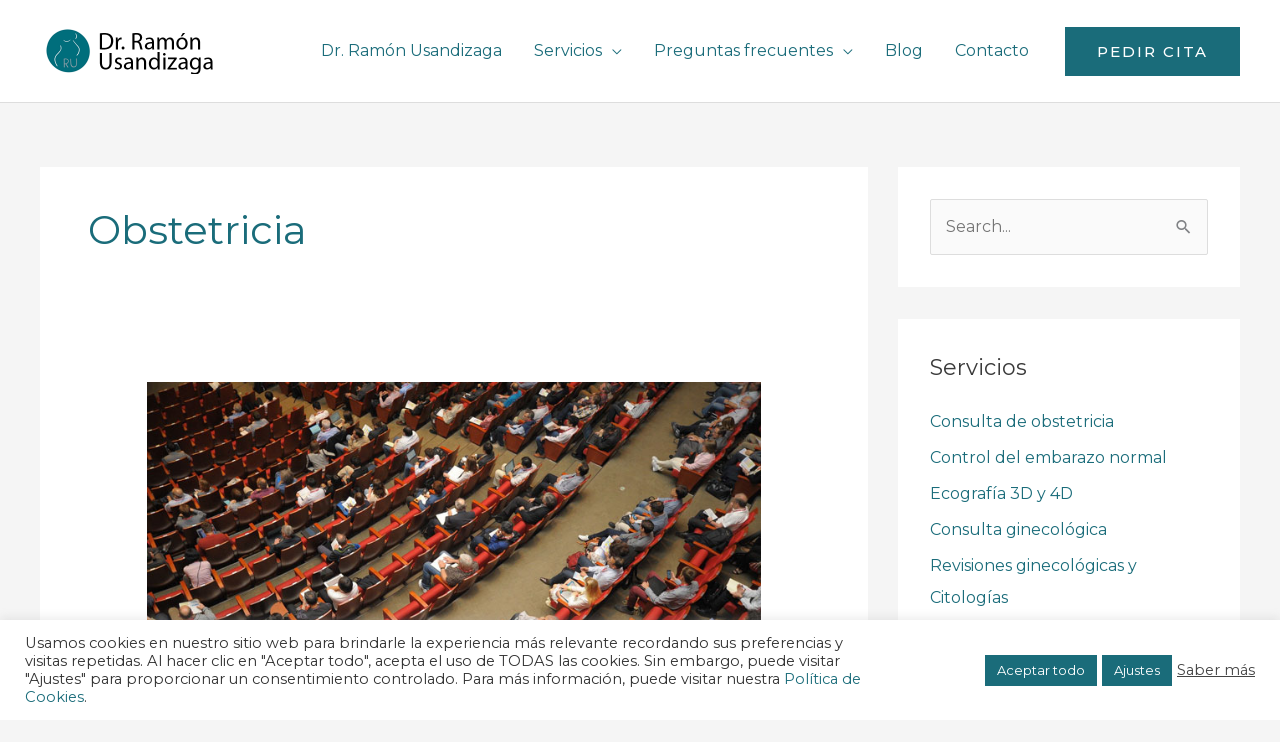

--- FILE ---
content_type: text/html; charset=UTF-8
request_url: https://ramonusandizaga.com/category/obstetricia/
body_size: 16870
content:
<!DOCTYPE html><html lang="es"><head><meta charset="UTF-8"><meta name="viewport" content="width=device-width, initial-scale=1"><link rel="preload" href="https://ramonusandizaga.com/wp-includes/js/jquery/jquery.min.js?ver=3.6.0" as="script"><link rel="preload" href="https://ramonusandizaga.com/wp-content/themes/astra/assets/fonts/astra.woff" as="font" type="font/woff" crossorigin><link rel="stylesheet" media="print" onload="this.onload=null;this.media='all';" id="ao_optimized_gfonts" href="https://fonts.googleapis.com/css?family=Montserrat%3A400%2C500&amp;display=swap"><link rel="profile" href="https://gmpg.org/xfn/11"><meta name='robots' content='index, follow, max-image-preview:large, max-snippet:-1, max-video-preview:-1' /><link media="all" href="https://ramonusandizaga.com/wp-content/cache/autoptimize/css/autoptimize_fbbc7aaf0e5fa89b15c67460f051813d.css" rel="stylesheet"><title>Obstetricia archivos - Ramón Usandizaga Elio</title><link rel="canonical" href="https://ramonusandizaga.com/category/obstetricia/" /><meta property="og:locale" content="es_ES" /><meta property="og:type" content="article" /><meta property="og:title" content="Obstetricia archivos - Ramón Usandizaga Elio" /><meta property="og:url" content="https://ramonusandizaga.com/category/obstetricia/" /><meta property="og:site_name" content="Ramón Usandizaga Elio" /><meta name="twitter:card" content="summary_large_image" /> <script type="application/ld+json" class="yoast-schema-graph">{"@context":"https://schema.org","@graph":[{"@type":"CollectionPage","@id":"https://ramonusandizaga.com/category/obstetricia/","url":"https://ramonusandizaga.com/category/obstetricia/","name":"Obstetricia archivos - Ramón Usandizaga Elio","isPartOf":{"@id":"https://ramonusandizaga.com/#website"},"primaryImageOfPage":{"@id":"https://ramonusandizaga.com/category/obstetricia/#primaryimage"},"image":{"@id":"https://ramonusandizaga.com/category/obstetricia/#primaryimage"},"thumbnailUrl":"https://ramonusandizaga.com/wp-content/uploads/2021/11/afrontamiento-del-dolor.jpg","breadcrumb":{"@id":"https://ramonusandizaga.com/category/obstetricia/#breadcrumb"},"inLanguage":"es"},{"@type":"ImageObject","inLanguage":"es","@id":"https://ramonusandizaga.com/category/obstetricia/#primaryimage","url":"https://ramonusandizaga.com/wp-content/uploads/2021/11/afrontamiento-del-dolor.jpg","contentUrl":"https://ramonusandizaga.com/wp-content/uploads/2021/11/afrontamiento-del-dolor.jpg","width":734,"height":488,"caption":"Afrontamiento del dolor"},{"@type":"BreadcrumbList","@id":"https://ramonusandizaga.com/category/obstetricia/#breadcrumb","itemListElement":[{"@type":"ListItem","position":1,"name":"Portada","item":"https://ramonusandizaga.com/"},{"@type":"ListItem","position":2,"name":"Obstetricia"}]},{"@type":"WebSite","@id":"https://ramonusandizaga.com/#website","url":"https://ramonusandizaga.com/","name":"Ramón Usandizaga Elio","description":"Médico especialista en Obstetricia y Ginecología","publisher":{"@id":"https://ramonusandizaga.com/#/schema/person/2e009e05e5b2d1cf2fa869d9c49fc6a7"},"potentialAction":[{"@type":"SearchAction","target":{"@type":"EntryPoint","urlTemplate":"https://ramonusandizaga.com/?s={search_term_string}"},"query-input":{"@type":"PropertyValueSpecification","valueRequired":true,"valueName":"search_term_string"}}],"inLanguage":"es"},{"@type":["Person","Organization"],"@id":"https://ramonusandizaga.com/#/schema/person/2e009e05e5b2d1cf2fa869d9c49fc6a7","name":"Ramón Usandizaga","image":{"@type":"ImageObject","inLanguage":"es","@id":"https://ramonusandizaga.com/#/schema/person/image/","url":"https://ramonusandizaga.com/wp-content/uploads/2021/02/cropped-logoverdeRamon.png","contentUrl":"https://ramonusandizaga.com/wp-content/uploads/2021/02/cropped-logoverdeRamon.png","width":360,"height":92,"caption":"Ramón Usandizaga"},"logo":{"@id":"https://ramonusandizaga.com/#/schema/person/image/"}}]}</script> <link href='https://fonts.gstatic.com' crossorigin='anonymous' rel='preconnect' /><link rel="alternate" type="application/rss+xml" title="Ramón Usandizaga Elio &raquo; Feed" href="https://ramonusandizaga.com/feed/" /><link rel="alternate" type="application/rss+xml" title="Ramón Usandizaga Elio &raquo; Feed de los comentarios" href="https://ramonusandizaga.com/comments/feed/" /><link rel="alternate" type="application/rss+xml" title="Ramón Usandizaga Elio &raquo; Categoría Obstetricia del feed" href="https://ramonusandizaga.com/category/obstetricia/feed/" /><link rel='stylesheet' id='astra-addon-css-css' href='https://ramonusandizaga.com/wp-content/cache/autoptimize/css/autoptimize_single_43a3cceb4662f3fb8d049b96489b2b7d.css' media='all' /> <script id="astra-flexibility-js-after">typeof flexibility !== "undefined" && flexibility(document.documentElement);
//# sourceURL=astra-flexibility-js-after</script> <script src="https://ramonusandizaga.com/wp-includes/js/jquery/jquery.min.js" id="jquery-core-js"></script> <script id="cookie-law-info-js-extra">var Cli_Data = {"nn_cookie_ids":["CookieLawInfoConsent","cookielawinfo-checkbox-necessary","cookielawinfo-checkbox-analytics","cookielawinfo-checkbox-advertisement","YSC","VISITOR_INFO1_LIVE","yt-remote-device-id","yt-remote-connected-devices","_ga_K7GKD8EGHP","_ga","CONSENT"],"cookielist":[],"non_necessary_cookies":{"necessary":["CookieLawInfoConsent"],"analytics":["_ga_K7GKD8EGHP","_ga","CONSENT"],"advertisement":["YSC","VISITOR_INFO1_LIVE","yt-remote-device-id","yt-remote-connected-devices"]},"ccpaEnabled":"","ccpaRegionBased":"","ccpaBarEnabled":"","strictlyEnabled":["necessary","obligatoire"],"ccpaType":"gdpr","js_blocking":"1","custom_integration":"","triggerDomRefresh":"","secure_cookies":""};
var cli_cookiebar_settings = {"animate_speed_hide":"500","animate_speed_show":"500","background":"#FFF","border":"#b1a6a6c2","border_on":"","button_1_button_colour":"#1a6c7a","button_1_button_hover":"#155662","button_1_link_colour":"#fff","button_1_as_button":"1","button_1_new_win":"","button_2_button_colour":"#333","button_2_button_hover":"#292929","button_2_link_colour":"#444","button_2_as_button":"","button_2_hidebar":"","button_3_button_colour":"#ba0031","button_3_button_hover":"#950027","button_3_link_colour":"#fff","button_3_as_button":"1","button_3_new_win":"","button_4_button_colour":"#1a6c7a","button_4_button_hover":"#155662","button_4_link_colour":"#ffffff","button_4_as_button":"1","button_7_button_colour":"#1a6c7a","button_7_button_hover":"#155662","button_7_link_colour":"#fff","button_7_as_button":"1","button_7_new_win":"","font_family":"inherit","header_fix":"","notify_animate_hide":"","notify_animate_show":"","notify_div_id":"#cookie-law-info-bar","notify_position_horizontal":"right","notify_position_vertical":"bottom","scroll_close":"","scroll_close_reload":"","accept_close_reload":"","reject_close_reload":"","showagain_tab":"","showagain_background":"#fff","showagain_border":"#000","showagain_div_id":"#cookie-law-info-again","showagain_x_position":"100px","text":"#333333","show_once_yn":"","show_once":"10000","logging_on":"","as_popup":"","popup_overlay":"1","bar_heading_text":"","cookie_bar_as":"banner","popup_showagain_position":"bottom-right","widget_position":"left"};
var log_object = {"ajax_url":"https://ramonusandizaga.com/wp-admin/admin-ajax.php"};
//# sourceURL=cookie-law-info-js-extra</script> <link rel="https://api.w.org/" href="https://ramonusandizaga.com/wp-json/" /><link rel="alternate" title="JSON" type="application/json" href="https://ramonusandizaga.com/wp-json/wp/v2/categories/14" /><link rel="EditURI" type="application/rsd+xml" title="RSD" href="https://ramonusandizaga.com/xmlrpc.php?rsd" /><meta name="generator" content="WordPress 6.9" /><meta name="google-site-verification" content="tiO44-VLXiq_r_L9GmASgJMppYpFHzx1e1O8sep-B-4" />  <script type="text/plain" data-cli-class="cli-blocker-script"  data-cli-script-type="analytics" data-cli-block="true"  data-cli-element-position="head" async src="https://www.googletagmanager.com/gtag/js?id=G-K7GKD8EGHP"></script> <script type="text/plain" data-cli-class="cli-blocker-script"  data-cli-script-type="analytics" data-cli-block="true"  data-cli-element-position="head">window.dataLayer = window.dataLayer || [];
  function gtag(){dataLayer.push(arguments);}
  gtag('js', new Date());

  gtag('config', 'G-K7GKD8EGHP');</script> </head><body itemtype='https://schema.org/Blog' itemscope='itemscope' class="archive category category-obstetricia category-14 wp-custom-logo wp-embed-responsive wp-theme-astra wp-child-theme-wsm-child ast-desktop ast-separate-container ast-two-container ast-right-sidebar astra-4.12.0 ast-mobile-inherit-site-logo ast-replace-site-logo-transparent ast-inherit-site-logo-transparent ast-hfb-header ast-sticky-main-shrink ast-sticky-header-shrink ast-inherit-site-logo-sticky ast-sticky-custom-logo ast-primary-sticky-enabled astra-addon-4.12.0"> <a
 class="skip-link screen-reader-text"
 href="#content"> Ir al contenido</a><div
class="hfeed site" id="page"><header
 class="site-header header-main-layout-1 ast-primary-menu-enabled ast-builder-menu-toggle-icon ast-mobile-header-inline" id="masthead" itemtype="https://schema.org/WPHeader" itemscope="itemscope" itemid="#masthead"		><div id="ast-desktop-header" data-toggle-type="dropdown"><div class="ast-main-header-wrap main-header-bar-wrap "><div class="ast-primary-header-bar ast-primary-header main-header-bar site-header-focus-item" data-section="section-primary-header-builder"><div class="site-primary-header-wrap ast-builder-grid-row-container site-header-focus-item ast-container" data-section="section-primary-header-builder"><div class="ast-builder-grid-row ast-builder-grid-row-has-sides ast-builder-grid-row-no-center"><div class="site-header-primary-section-left site-header-section ast-flex site-header-section-left"><div class="ast-builder-layout-element ast-flex site-header-focus-item" data-section="title_tagline"><div
 class="site-branding ast-site-identity" itemtype="https://schema.org/Organization" itemscope="itemscope"				> <span class="site-logo-img"><a href="https://ramonusandizaga.com/" class="custom-logo-link" rel="home"><img width="180" height="46" src="https://ramonusandizaga.com/wp-content/uploads/2021/02/cropped-logoverdeRamon-1-180x46.png" class="custom-logo" alt="Ramón Usandizaga Elio" decoding="async" srcset="https://ramonusandizaga.com/wp-content/uploads/2021/02/cropped-logoverdeRamon-1-180x46.png 1x, https://ramonusandizaga.com/wp-content/uploads/2021/02/logoverdeRamon.png 2x" sizes="(max-width: 180px) 100vw, 180px" /></a></span></div></div></div><div class="site-header-primary-section-right site-header-section ast-flex ast-grid-right-section"><div class="ast-builder-menu-1 ast-builder-menu ast-flex ast-builder-menu-1-focus-item ast-builder-layout-element site-header-focus-item" data-section="section-hb-menu-1"><div class="ast-main-header-bar-alignment"><div class="main-header-bar-navigation"><nav class="site-navigation ast-flex-grow-1 navigation-accessibility site-header-focus-item" id="primary-site-navigation-desktop" aria-label="Navegación del sitio principal" itemtype="https://schema.org/SiteNavigationElement" itemscope="itemscope"><div class="main-navigation ast-inline-flex"><ul id="ast-hf-menu-1" class="main-header-menu ast-menu-shadow ast-nav-menu ast-flex  submenu-with-border stack-on-mobile"><li id="menu-item-228" class="menu-item menu-item-type-post_type menu-item-object-page menu-item-228"><a href="https://ramonusandizaga.com/dr-ramon-usandizaga/" class="menu-link">Dr. Ramón Usandizaga</a></li><li id="menu-item-1168" class="menu-item menu-item-type-post_type menu-item-object-page menu-item-has-children menu-item-1168"><a aria-expanded="false" href="https://ramonusandizaga.com/servicios/" class="menu-link">Servicios</a><button class="ast-menu-toggle" aria-expanded="false" aria-label="Alternar menú"><span class="ast-icon icon-arrow"></span></button><ul class="sub-menu"><li id="menu-item-843" class="menu-item menu-item-type-post_type menu-item-object-page menu-item-843"><a href="https://ramonusandizaga.com/consulta-de-obstetricia-en-madrid/" class="menu-link">Consulta de obstetricia</a></li><li id="menu-item-846" class="menu-item menu-item-type-post_type menu-item-object-page menu-item-846"><a href="https://ramonusandizaga.com/control-del-embarazo-normal-y-gestaciones-de-alto-riesgo/" class="menu-link">Control del embarazo normal y de alto riesgo</a></li><li id="menu-item-847" class="menu-item menu-item-type-post_type menu-item-object-page menu-item-847"><a href="https://ramonusandizaga.com/diagnostico-por-ecografia-3d-y-4d/" class="menu-link">Diagnóstico por ecografía 3D y 4D</a></li><li id="menu-item-1247" class="menu-item menu-item-type-post_type menu-item-object-page menu-item-1247"><a href="https://ramonusandizaga.com/consulta-ginecologica-en-madrid/" class="menu-link">Consulta ginecológica</a></li><li id="menu-item-1257" class="menu-item menu-item-type-post_type menu-item-object-page menu-item-1257"><a href="https://ramonusandizaga.com/citologia-en-madrid/" class="menu-link">Revisiones ginecológicas y citologías</a></li><li id="menu-item-845" class="menu-item menu-item-type-post_type menu-item-object-page menu-item-845"><a href="https://ramonusandizaga.com/patologia-ginecologica/" class="menu-link">Patología ginecológica</a></li><li id="menu-item-848" class="menu-item menu-item-type-post_type menu-item-object-page menu-item-848"><a href="https://ramonusandizaga.com/patologia-del-suelo-pelvico/" class="menu-link">Patología del suelo pélvico</a></li><li id="menu-item-849" class="menu-item menu-item-type-post_type menu-item-object-page menu-item-849"><a href="https://ramonusandizaga.com/dolor-pelvico-cronico/" class="menu-link">Dolor pélvico crónico</a></li></ul></li><li id="menu-item-1167" class="menu-item menu-item-type-post_type menu-item-object-page menu-item-has-children menu-item-1167"><a aria-expanded="false" href="https://ramonusandizaga.com/preguntas-frecuentes/" class="menu-link">Preguntas frecuentes</a><button class="ast-menu-toggle" aria-expanded="false" aria-label="Alternar menú"><span class="ast-icon icon-arrow"></span></button><ul class="sub-menu"><li id="menu-item-907" class="menu-item menu-item-type-post_type menu-item-object-page menu-item-907"><a href="https://ramonusandizaga.com/que-es-la-dismenorrea/" class="menu-link">¿Qué es la dismenorrea?</a></li><li id="menu-item-842" class="menu-item menu-item-type-post_type menu-item-object-page menu-item-842"><a href="https://ramonusandizaga.com/cuales-son-las-patologias-ginecologicas-mas-frecuentes/" class="menu-link">¿Cuáles son las patologías ginecológicas más frecuentes?</a></li><li id="menu-item-908" class="menu-item menu-item-type-post_type menu-item-object-page menu-item-908"><a href="https://ramonusandizaga.com/que-es-la-displasia-cervical/" class="menu-link">¿Qué es la displasia cervical?</a></li><li id="menu-item-909" class="menu-item menu-item-type-post_type menu-item-object-page menu-item-909"><a href="https://ramonusandizaga.com/que-es-el-dolor-pelvico/" class="menu-link">¿Qué es el dolor pélvico?</a></li><li id="menu-item-910" class="menu-item menu-item-type-post_type menu-item-object-page menu-item-910"><a href="https://ramonusandizaga.com/que-es-la-endometriosis/" class="menu-link">¿Qué es la endometriosis?</a></li><li id="menu-item-911" class="menu-item menu-item-type-post_type menu-item-object-page menu-item-911"><a href="https://ramonusandizaga.com/que-es-la-incontinencia-urinaria/" class="menu-link">¿Qué es la incontinencia urinaria?</a></li><li id="menu-item-912" class="menu-item menu-item-type-post_type menu-item-object-page menu-item-912"><a href="https://ramonusandizaga.com/que-son-los-miomas/" class="menu-link">¿Qué son los miomas?</a></li><li id="menu-item-913" class="menu-item menu-item-type-post_type menu-item-object-page menu-item-913"><a href="https://ramonusandizaga.com/que-es-el-sindrome-de-ovario-poliquistico/" class="menu-link">¿Qué es el síndrome de ovario poliquístico?</a></li><li id="menu-item-914" class="menu-item menu-item-type-post_type menu-item-object-page menu-item-914"><a href="https://ramonusandizaga.com/que-son-las-hemorragias-disfuncionales/" class="menu-link">¿Qué son las hemorragias disfuncionales?</a></li><li id="menu-item-919" class="menu-item menu-item-type-post_type menu-item-object-page menu-item-919"><a href="https://ramonusandizaga.com/que-es-el-prolapso-genital/" class="menu-link">¿Qué es el prolapso genital?</a></li><li id="menu-item-922" class="menu-item menu-item-type-post_type menu-item-object-page menu-item-922"><a href="https://ramonusandizaga.com/que-son-los-quistes-de-ovario/" class="menu-link">¿Qué son los quistes de ovario?</a></li><li id="menu-item-923" class="menu-item menu-item-type-post_type menu-item-object-page menu-item-923"><a href="https://ramonusandizaga.com/que-es-el-sindrome-premenstrual/" class="menu-link">¿Qué es el síndrome premenstrual?</a></li></ul></li><li id="menu-item-499" class="menu-item menu-item-type-post_type menu-item-object-page current_page_parent menu-item-499"><a href="https://ramonusandizaga.com/blog/" class="menu-link">Blog</a></li><li id="menu-item-227" class="menu-item menu-item-type-post_type menu-item-object-page menu-item-227"><a href="https://ramonusandizaga.com/contact/" class="menu-link">Contacto</a></li></ul></div></nav></div></div></div><div class="ast-builder-layout-element ast-flex site-header-focus-item ast-header-button-1" data-section="section-hb-button-1"><div class="ast-builder-button-wrap ast-builder-button-size-sm"><a class="ast-custom-button-link" href="/pedir-cita/" target="_self"  role="button" aria-label="Pedir cita" ><div class="ast-custom-button">Pedir cita</div> </a><a class="menu-link" href="/pedir-cita/" target="_self" >Pedir cita</a></div></div></div></div></div></div></div></div><div id="ast-mobile-header" class="ast-mobile-header-wrap " data-type="dropdown"><div class="ast-main-header-wrap main-header-bar-wrap" ><div class="ast-primary-header-bar ast-primary-header main-header-bar site-primary-header-wrap site-header-focus-item ast-builder-grid-row-layout-default ast-builder-grid-row-tablet-layout-default ast-builder-grid-row-mobile-layout-default" data-section="section-primary-header-builder"><div class="ast-builder-grid-row ast-builder-grid-row-has-sides ast-builder-grid-row-no-center"><div class="site-header-primary-section-left site-header-section ast-flex site-header-section-left"><div class="ast-builder-layout-element ast-flex site-header-focus-item" data-section="title_tagline"><div
 class="site-branding ast-site-identity" itemtype="https://schema.org/Organization" itemscope="itemscope"				> <span class="site-logo-img"><a href="https://ramonusandizaga.com/" class="custom-logo-link" rel="home"><img width="180" height="46" src="https://ramonusandizaga.com/wp-content/uploads/2021/02/cropped-logoverdeRamon-1-180x46.png" class="custom-logo" alt="Ramón Usandizaga Elio" decoding="async" srcset="https://ramonusandizaga.com/wp-content/uploads/2021/02/cropped-logoverdeRamon-1-180x46.png 1x, https://ramonusandizaga.com/wp-content/uploads/2021/02/logoverdeRamon.png 2x" sizes="(max-width: 180px) 100vw, 180px" /></a></span></div></div></div><div class="site-header-primary-section-right site-header-section ast-flex ast-grid-right-section"><div class="ast-builder-layout-element ast-flex site-header-focus-item" data-section="section-header-mobile-trigger"><div class="ast-button-wrap"> <button type="button" class="menu-toggle main-header-menu-toggle ast-mobile-menu-trigger-fill"   aria-expanded="false" aria-label="Alternar menú principal"> <span class="mobile-menu-toggle-icon"> <span aria-hidden="true" class="ahfb-svg-iconset ast-inline-flex svg-baseline"><svg class='ast-mobile-svg ast-menu-svg' fill='currentColor' version='1.1' xmlns='http://www.w3.org/2000/svg' width='24' height='24' viewBox='0 0 24 24'><path d='M3 13h18c0.552 0 1-0.448 1-1s-0.448-1-1-1h-18c-0.552 0-1 0.448-1 1s0.448 1 1 1zM3 7h18c0.552 0 1-0.448 1-1s-0.448-1-1-1h-18c-0.552 0-1 0.448-1 1s0.448 1 1 1zM3 19h18c0.552 0 1-0.448 1-1s-0.448-1-1-1h-18c-0.552 0-1 0.448-1 1s0.448 1 1 1z'></path></svg></span><span aria-hidden="true" class="ahfb-svg-iconset ast-inline-flex svg-baseline"><svg class='ast-mobile-svg ast-close-svg' fill='currentColor' version='1.1' xmlns='http://www.w3.org/2000/svg' width='24' height='24' viewBox='0 0 24 24'><path d='M5.293 6.707l5.293 5.293-5.293 5.293c-0.391 0.391-0.391 1.024 0 1.414s1.024 0.391 1.414 0l5.293-5.293 5.293 5.293c0.391 0.391 1.024 0.391 1.414 0s0.391-1.024 0-1.414l-5.293-5.293 5.293-5.293c0.391-0.391 0.391-1.024 0-1.414s-1.024-0.391-1.414 0l-5.293 5.293-5.293-5.293c-0.391-0.391-1.024-0.391-1.414 0s-0.391 1.024 0 1.414z'></path></svg></span> </span> </button></div></div></div></div></div></div><div class="ast-mobile-header-content content-align-flex-start "><div class="ast-builder-menu-1 ast-builder-menu ast-flex ast-builder-menu-1-focus-item ast-builder-layout-element site-header-focus-item" data-section="section-hb-menu-1"><div class="ast-main-header-bar-alignment"><div class="main-header-bar-navigation"><nav class="site-navigation ast-flex-grow-1 navigation-accessibility site-header-focus-item" id="primary-site-navigation-mobile" aria-label="Navegación del sitio principal" itemtype="https://schema.org/SiteNavigationElement" itemscope="itemscope"><div class="main-navigation ast-inline-flex"><ul id="ast-hf-menu-1-mobile" class="main-header-menu ast-menu-shadow ast-nav-menu ast-flex  submenu-with-border stack-on-mobile"><li class="menu-item menu-item-type-post_type menu-item-object-page menu-item-228"><a href="https://ramonusandizaga.com/dr-ramon-usandizaga/" class="menu-link">Dr. Ramón Usandizaga</a></li><li class="menu-item menu-item-type-post_type menu-item-object-page menu-item-has-children menu-item-1168"><a aria-expanded="false" href="https://ramonusandizaga.com/servicios/" class="menu-link">Servicios</a><button class="ast-menu-toggle" aria-expanded="false" aria-label="Alternar menú"><span class="ast-icon icon-arrow"></span></button><ul class="sub-menu"><li class="menu-item menu-item-type-post_type menu-item-object-page menu-item-843"><a href="https://ramonusandizaga.com/consulta-de-obstetricia-en-madrid/" class="menu-link">Consulta de obstetricia</a></li><li class="menu-item menu-item-type-post_type menu-item-object-page menu-item-846"><a href="https://ramonusandizaga.com/control-del-embarazo-normal-y-gestaciones-de-alto-riesgo/" class="menu-link">Control del embarazo normal y de alto riesgo</a></li><li class="menu-item menu-item-type-post_type menu-item-object-page menu-item-847"><a href="https://ramonusandizaga.com/diagnostico-por-ecografia-3d-y-4d/" class="menu-link">Diagnóstico por ecografía 3D y 4D</a></li><li class="menu-item menu-item-type-post_type menu-item-object-page menu-item-1247"><a href="https://ramonusandizaga.com/consulta-ginecologica-en-madrid/" class="menu-link">Consulta ginecológica</a></li><li class="menu-item menu-item-type-post_type menu-item-object-page menu-item-1257"><a href="https://ramonusandizaga.com/citologia-en-madrid/" class="menu-link">Revisiones ginecológicas y citologías</a></li><li class="menu-item menu-item-type-post_type menu-item-object-page menu-item-845"><a href="https://ramonusandizaga.com/patologia-ginecologica/" class="menu-link">Patología ginecológica</a></li><li class="menu-item menu-item-type-post_type menu-item-object-page menu-item-848"><a href="https://ramonusandizaga.com/patologia-del-suelo-pelvico/" class="menu-link">Patología del suelo pélvico</a></li><li class="menu-item menu-item-type-post_type menu-item-object-page menu-item-849"><a href="https://ramonusandizaga.com/dolor-pelvico-cronico/" class="menu-link">Dolor pélvico crónico</a></li></ul></li><li class="menu-item menu-item-type-post_type menu-item-object-page menu-item-has-children menu-item-1167"><a aria-expanded="false" href="https://ramonusandizaga.com/preguntas-frecuentes/" class="menu-link">Preguntas frecuentes</a><button class="ast-menu-toggle" aria-expanded="false" aria-label="Alternar menú"><span class="ast-icon icon-arrow"></span></button><ul class="sub-menu"><li class="menu-item menu-item-type-post_type menu-item-object-page menu-item-907"><a href="https://ramonusandizaga.com/que-es-la-dismenorrea/" class="menu-link">¿Qué es la dismenorrea?</a></li><li class="menu-item menu-item-type-post_type menu-item-object-page menu-item-842"><a href="https://ramonusandizaga.com/cuales-son-las-patologias-ginecologicas-mas-frecuentes/" class="menu-link">¿Cuáles son las patologías ginecológicas más frecuentes?</a></li><li class="menu-item menu-item-type-post_type menu-item-object-page menu-item-908"><a href="https://ramonusandizaga.com/que-es-la-displasia-cervical/" class="menu-link">¿Qué es la displasia cervical?</a></li><li class="menu-item menu-item-type-post_type menu-item-object-page menu-item-909"><a href="https://ramonusandizaga.com/que-es-el-dolor-pelvico/" class="menu-link">¿Qué es el dolor pélvico?</a></li><li class="menu-item menu-item-type-post_type menu-item-object-page menu-item-910"><a href="https://ramonusandizaga.com/que-es-la-endometriosis/" class="menu-link">¿Qué es la endometriosis?</a></li><li class="menu-item menu-item-type-post_type menu-item-object-page menu-item-911"><a href="https://ramonusandizaga.com/que-es-la-incontinencia-urinaria/" class="menu-link">¿Qué es la incontinencia urinaria?</a></li><li class="menu-item menu-item-type-post_type menu-item-object-page menu-item-912"><a href="https://ramonusandizaga.com/que-son-los-miomas/" class="menu-link">¿Qué son los miomas?</a></li><li class="menu-item menu-item-type-post_type menu-item-object-page menu-item-913"><a href="https://ramonusandizaga.com/que-es-el-sindrome-de-ovario-poliquistico/" class="menu-link">¿Qué es el síndrome de ovario poliquístico?</a></li><li class="menu-item menu-item-type-post_type menu-item-object-page menu-item-914"><a href="https://ramonusandizaga.com/que-son-las-hemorragias-disfuncionales/" class="menu-link">¿Qué son las hemorragias disfuncionales?</a></li><li class="menu-item menu-item-type-post_type menu-item-object-page menu-item-919"><a href="https://ramonusandizaga.com/que-es-el-prolapso-genital/" class="menu-link">¿Qué es el prolapso genital?</a></li><li class="menu-item menu-item-type-post_type menu-item-object-page menu-item-922"><a href="https://ramonusandizaga.com/que-son-los-quistes-de-ovario/" class="menu-link">¿Qué son los quistes de ovario?</a></li><li class="menu-item menu-item-type-post_type menu-item-object-page menu-item-923"><a href="https://ramonusandizaga.com/que-es-el-sindrome-premenstrual/" class="menu-link">¿Qué es el síndrome premenstrual?</a></li></ul></li><li class="menu-item menu-item-type-post_type menu-item-object-page current_page_parent menu-item-499"><a href="https://ramonusandizaga.com/blog/" class="menu-link">Blog</a></li><li class="menu-item menu-item-type-post_type menu-item-object-page menu-item-227"><a href="https://ramonusandizaga.com/contact/" class="menu-link">Contacto</a></li></ul></div></nav></div></div></div><div class="ast-builder-layout-element ast-flex site-header-focus-item ast-header-button-1" data-section="section-hb-button-1"><div class="ast-builder-button-wrap ast-builder-button-size-sm"><a class="ast-custom-button-link" href="/pedir-cita/" target="_self"  role="button" aria-label="Pedir cita" ><div class="ast-custom-button">Pedir cita</div> </a><a class="menu-link" href="/pedir-cita/" target="_self" >Pedir cita</a></div></div></div></div><header id="ast-fixed-header" class="site-header header-main-layout-1 ast-primary-menu-enabled ast-builder-menu-toggle-icon ast-mobile-header-inline" style="visibility: hidden;" data-type="fixed-header"><div id="ast-desktop-header" data-toggle-type="dropdown"><div class="ast-main-header-wrap main-header-bar-wrap "><div class="ast-primary-header-bar ast-primary-header main-header-bar site-header-focus-item" data-section="section-primary-header-builder"><div class="site-primary-header-wrap ast-builder-grid-row-container site-header-focus-item ast-container" data-section="section-primary-header-builder"><div class="ast-builder-grid-row ast-builder-grid-row-has-sides ast-builder-grid-row-no-center"><div class="site-header-primary-section-left site-header-section ast-flex site-header-section-left"><div class="ast-builder-layout-element ast-flex site-header-focus-item" data-section="title_tagline"><div
 class="site-branding ast-site-identity" itemtype="https://schema.org/Organization" itemscope="itemscope"				> <span class="site-logo-img"><a href="https://ramonusandizaga.com/" class="sticky-custom-logo" rel="home" itemprop="url"><img width="360" height="92" src="https://ramonusandizaga.com/wp-content/uploads/2021/02/logoverdeRamon.png" class="custom-logo" alt="Doctor Ramón Usandizaga, ginecólogo y obstetra en Madrid" decoding="async" srcset="https://ramonusandizaga.com/wp-content/uploads/2021/02/logoverdeRamon.png 360w, https://ramonusandizaga.com/wp-content/uploads/2021/02/logoverdeRamon-300x77.png 300w" sizes="(max-width: 360px) 100vw, 360px" /></a></span></div></div></div><div class="site-header-primary-section-right site-header-section ast-flex ast-grid-right-section"><div class="ast-builder-menu-1 ast-builder-menu ast-flex ast-builder-menu-1-focus-item ast-builder-layout-element site-header-focus-item" data-section="section-hb-menu-1"><div class="ast-main-header-bar-alignment"><div class="main-header-bar-navigation"><nav class="site-navigation ast-flex-grow-1 navigation-accessibility site-header-focus-item" id="primary-site-navigation-desktop-sticky" aria-label="Navegación del sitio principal" itemtype="https://schema.org/SiteNavigationElement" itemscope="itemscope"><div class="main-navigation ast-inline-flex"><ul id="ast-hf-menu-1-sticky" class="main-header-menu ast-menu-shadow ast-nav-menu ast-flex  submenu-with-border stack-on-mobile"><li class="menu-item menu-item-type-post_type menu-item-object-page menu-item-228"><a href="https://ramonusandizaga.com/dr-ramon-usandizaga/" class="menu-link">Dr. Ramón Usandizaga</a></li><li class="menu-item menu-item-type-post_type menu-item-object-page menu-item-has-children menu-item-1168"><a aria-expanded="false" href="https://ramonusandizaga.com/servicios/" class="menu-link">Servicios</a><button class="ast-menu-toggle" aria-expanded="false" aria-label="Alternar menú"><span class="ast-icon icon-arrow"></span></button><ul class="sub-menu"><li class="menu-item menu-item-type-post_type menu-item-object-page menu-item-843"><a href="https://ramonusandizaga.com/consulta-de-obstetricia-en-madrid/" class="menu-link">Consulta de obstetricia</a></li><li class="menu-item menu-item-type-post_type menu-item-object-page menu-item-846"><a href="https://ramonusandizaga.com/control-del-embarazo-normal-y-gestaciones-de-alto-riesgo/" class="menu-link">Control del embarazo normal y de alto riesgo</a></li><li class="menu-item menu-item-type-post_type menu-item-object-page menu-item-847"><a href="https://ramonusandizaga.com/diagnostico-por-ecografia-3d-y-4d/" class="menu-link">Diagnóstico por ecografía 3D y 4D</a></li><li class="menu-item menu-item-type-post_type menu-item-object-page menu-item-1247"><a href="https://ramonusandizaga.com/consulta-ginecologica-en-madrid/" class="menu-link">Consulta ginecológica</a></li><li class="menu-item menu-item-type-post_type menu-item-object-page menu-item-1257"><a href="https://ramonusandizaga.com/citologia-en-madrid/" class="menu-link">Revisiones ginecológicas y citologías</a></li><li class="menu-item menu-item-type-post_type menu-item-object-page menu-item-845"><a href="https://ramonusandizaga.com/patologia-ginecologica/" class="menu-link">Patología ginecológica</a></li><li class="menu-item menu-item-type-post_type menu-item-object-page menu-item-848"><a href="https://ramonusandizaga.com/patologia-del-suelo-pelvico/" class="menu-link">Patología del suelo pélvico</a></li><li class="menu-item menu-item-type-post_type menu-item-object-page menu-item-849"><a href="https://ramonusandizaga.com/dolor-pelvico-cronico/" class="menu-link">Dolor pélvico crónico</a></li></ul></li><li class="menu-item menu-item-type-post_type menu-item-object-page menu-item-has-children menu-item-1167"><a aria-expanded="false" href="https://ramonusandizaga.com/preguntas-frecuentes/" class="menu-link">Preguntas frecuentes</a><button class="ast-menu-toggle" aria-expanded="false" aria-label="Alternar menú"><span class="ast-icon icon-arrow"></span></button><ul class="sub-menu"><li class="menu-item menu-item-type-post_type menu-item-object-page menu-item-907"><a href="https://ramonusandizaga.com/que-es-la-dismenorrea/" class="menu-link">¿Qué es la dismenorrea?</a></li><li class="menu-item menu-item-type-post_type menu-item-object-page menu-item-842"><a href="https://ramonusandizaga.com/cuales-son-las-patologias-ginecologicas-mas-frecuentes/" class="menu-link">¿Cuáles son las patologías ginecológicas más frecuentes?</a></li><li class="menu-item menu-item-type-post_type menu-item-object-page menu-item-908"><a href="https://ramonusandizaga.com/que-es-la-displasia-cervical/" class="menu-link">¿Qué es la displasia cervical?</a></li><li class="menu-item menu-item-type-post_type menu-item-object-page menu-item-909"><a href="https://ramonusandizaga.com/que-es-el-dolor-pelvico/" class="menu-link">¿Qué es el dolor pélvico?</a></li><li class="menu-item menu-item-type-post_type menu-item-object-page menu-item-910"><a href="https://ramonusandizaga.com/que-es-la-endometriosis/" class="menu-link">¿Qué es la endometriosis?</a></li><li class="menu-item menu-item-type-post_type menu-item-object-page menu-item-911"><a href="https://ramonusandizaga.com/que-es-la-incontinencia-urinaria/" class="menu-link">¿Qué es la incontinencia urinaria?</a></li><li class="menu-item menu-item-type-post_type menu-item-object-page menu-item-912"><a href="https://ramonusandizaga.com/que-son-los-miomas/" class="menu-link">¿Qué son los miomas?</a></li><li class="menu-item menu-item-type-post_type menu-item-object-page menu-item-913"><a href="https://ramonusandizaga.com/que-es-el-sindrome-de-ovario-poliquistico/" class="menu-link">¿Qué es el síndrome de ovario poliquístico?</a></li><li class="menu-item menu-item-type-post_type menu-item-object-page menu-item-914"><a href="https://ramonusandizaga.com/que-son-las-hemorragias-disfuncionales/" class="menu-link">¿Qué son las hemorragias disfuncionales?</a></li><li class="menu-item menu-item-type-post_type menu-item-object-page menu-item-919"><a href="https://ramonusandizaga.com/que-es-el-prolapso-genital/" class="menu-link">¿Qué es el prolapso genital?</a></li><li class="menu-item menu-item-type-post_type menu-item-object-page menu-item-922"><a href="https://ramonusandizaga.com/que-son-los-quistes-de-ovario/" class="menu-link">¿Qué son los quistes de ovario?</a></li><li class="menu-item menu-item-type-post_type menu-item-object-page menu-item-923"><a href="https://ramonusandizaga.com/que-es-el-sindrome-premenstrual/" class="menu-link">¿Qué es el síndrome premenstrual?</a></li></ul></li><li class="menu-item menu-item-type-post_type menu-item-object-page current_page_parent menu-item-499"><a href="https://ramonusandizaga.com/blog/" class="menu-link">Blog</a></li><li class="menu-item menu-item-type-post_type menu-item-object-page menu-item-227"><a href="https://ramonusandizaga.com/contact/" class="menu-link">Contacto</a></li></ul></div></nav></div></div></div><div class="ast-builder-layout-element ast-flex site-header-focus-item ast-header-button-1" data-section="section-hb-button-1"><div class="ast-builder-button-wrap ast-builder-button-size-sm"><a class="ast-custom-button-link" href="/pedir-cita/" target="_self"  role="button" aria-label="Pedir cita" ><div class="ast-custom-button">Pedir cita</div> </a><a class="menu-link" href="/pedir-cita/" target="_self" >Pedir cita</a></div></div></div></div></div></div></div></div><div id="ast-mobile-header" class="ast-mobile-header-wrap " data-type="dropdown"><div class="ast-main-header-wrap main-header-bar-wrap" ><div class="ast-primary-header-bar ast-primary-header main-header-bar site-primary-header-wrap site-header-focus-item ast-builder-grid-row-layout-default ast-builder-grid-row-tablet-layout-default ast-builder-grid-row-mobile-layout-default" data-section="section-primary-header-builder"><div class="ast-builder-grid-row ast-builder-grid-row-has-sides ast-builder-grid-row-no-center"><div class="site-header-primary-section-left site-header-section ast-flex site-header-section-left"><div class="ast-builder-layout-element ast-flex site-header-focus-item" data-section="title_tagline"><div
 class="site-branding ast-site-identity" itemtype="https://schema.org/Organization" itemscope="itemscope"				> <span class="site-logo-img"><a href="https://ramonusandizaga.com/" class="sticky-custom-logo" rel="home" itemprop="url"><img width="360" height="92" src="https://ramonusandizaga.com/wp-content/uploads/2021/02/logoverdeRamon.png" class="custom-logo" alt="Doctor Ramón Usandizaga, ginecólogo y obstetra en Madrid" decoding="async" srcset="https://ramonusandizaga.com/wp-content/uploads/2021/02/logoverdeRamon.png 360w, https://ramonusandizaga.com/wp-content/uploads/2021/02/logoverdeRamon-300x77.png 300w" sizes="(max-width: 360px) 100vw, 360px" /></a></span></div></div></div><div class="site-header-primary-section-right site-header-section ast-flex ast-grid-right-section"><div class="ast-builder-layout-element ast-flex site-header-focus-item" data-section="section-header-mobile-trigger"><div class="ast-button-wrap"> <button type="button" class="menu-toggle main-header-menu-toggle ast-mobile-menu-trigger-fill"   aria-expanded="false" aria-label="Alternar menú principal"> <span class="mobile-menu-toggle-icon"> <span aria-hidden="true" class="ahfb-svg-iconset ast-inline-flex svg-baseline"><svg class='ast-mobile-svg ast-menu-svg' fill='currentColor' version='1.1' xmlns='http://www.w3.org/2000/svg' width='24' height='24' viewBox='0 0 24 24'><path d='M3 13h18c0.552 0 1-0.448 1-1s-0.448-1-1-1h-18c-0.552 0-1 0.448-1 1s0.448 1 1 1zM3 7h18c0.552 0 1-0.448 1-1s-0.448-1-1-1h-18c-0.552 0-1 0.448-1 1s0.448 1 1 1zM3 19h18c0.552 0 1-0.448 1-1s-0.448-1-1-1h-18c-0.552 0-1 0.448-1 1s0.448 1 1 1z'></path></svg></span><span aria-hidden="true" class="ahfb-svg-iconset ast-inline-flex svg-baseline"><svg class='ast-mobile-svg ast-close-svg' fill='currentColor' version='1.1' xmlns='http://www.w3.org/2000/svg' width='24' height='24' viewBox='0 0 24 24'><path d='M5.293 6.707l5.293 5.293-5.293 5.293c-0.391 0.391-0.391 1.024 0 1.414s1.024 0.391 1.414 0l5.293-5.293 5.293 5.293c0.391 0.391 1.024 0.391 1.414 0s0.391-1.024 0-1.414l-5.293-5.293 5.293-5.293c0.391-0.391 0.391-1.024 0-1.414s-1.024-0.391-1.414 0l-5.293 5.293-5.293-5.293c-0.391-0.391-1.024-0.391-1.414 0s-0.391 1.024 0 1.414z'></path></svg></span> </span> </button></div></div></div></div></div></div><div class="ast-mobile-header-content content-align-flex-start "><div class="ast-builder-menu-1 ast-builder-menu ast-flex ast-builder-menu-1-focus-item ast-builder-layout-element site-header-focus-item" data-section="section-hb-menu-1"><div class="ast-main-header-bar-alignment"><div class="main-header-bar-navigation"><nav class="site-navigation ast-flex-grow-1 navigation-accessibility site-header-focus-item" id="primary-site-navigation-mobile-sticky" aria-label="Navegación del sitio principal" itemtype="https://schema.org/SiteNavigationElement" itemscope="itemscope"><div class="main-navigation ast-inline-flex"><ul id="ast-hf-menu-1-mobile-sticky" class="main-header-menu ast-menu-shadow ast-nav-menu ast-flex  submenu-with-border stack-on-mobile"><li class="menu-item menu-item-type-post_type menu-item-object-page menu-item-228"><a href="https://ramonusandizaga.com/dr-ramon-usandizaga/" class="menu-link">Dr. Ramón Usandizaga</a></li><li class="menu-item menu-item-type-post_type menu-item-object-page menu-item-has-children menu-item-1168"><a aria-expanded="false" href="https://ramonusandizaga.com/servicios/" class="menu-link">Servicios</a><button class="ast-menu-toggle" aria-expanded="false" aria-label="Alternar menú"><span class="ast-icon icon-arrow"></span></button><ul class="sub-menu"><li class="menu-item menu-item-type-post_type menu-item-object-page menu-item-843"><a href="https://ramonusandizaga.com/consulta-de-obstetricia-en-madrid/" class="menu-link">Consulta de obstetricia</a></li><li class="menu-item menu-item-type-post_type menu-item-object-page menu-item-846"><a href="https://ramonusandizaga.com/control-del-embarazo-normal-y-gestaciones-de-alto-riesgo/" class="menu-link">Control del embarazo normal y de alto riesgo</a></li><li class="menu-item menu-item-type-post_type menu-item-object-page menu-item-847"><a href="https://ramonusandizaga.com/diagnostico-por-ecografia-3d-y-4d/" class="menu-link">Diagnóstico por ecografía 3D y 4D</a></li><li class="menu-item menu-item-type-post_type menu-item-object-page menu-item-1247"><a href="https://ramonusandizaga.com/consulta-ginecologica-en-madrid/" class="menu-link">Consulta ginecológica</a></li><li class="menu-item menu-item-type-post_type menu-item-object-page menu-item-1257"><a href="https://ramonusandizaga.com/citologia-en-madrid/" class="menu-link">Revisiones ginecológicas y citologías</a></li><li class="menu-item menu-item-type-post_type menu-item-object-page menu-item-845"><a href="https://ramonusandizaga.com/patologia-ginecologica/" class="menu-link">Patología ginecológica</a></li><li class="menu-item menu-item-type-post_type menu-item-object-page menu-item-848"><a href="https://ramonusandizaga.com/patologia-del-suelo-pelvico/" class="menu-link">Patología del suelo pélvico</a></li><li class="menu-item menu-item-type-post_type menu-item-object-page menu-item-849"><a href="https://ramonusandizaga.com/dolor-pelvico-cronico/" class="menu-link">Dolor pélvico crónico</a></li></ul></li><li class="menu-item menu-item-type-post_type menu-item-object-page menu-item-has-children menu-item-1167"><a aria-expanded="false" href="https://ramonusandizaga.com/preguntas-frecuentes/" class="menu-link">Preguntas frecuentes</a><button class="ast-menu-toggle" aria-expanded="false" aria-label="Alternar menú"><span class="ast-icon icon-arrow"></span></button><ul class="sub-menu"><li class="menu-item menu-item-type-post_type menu-item-object-page menu-item-907"><a href="https://ramonusandizaga.com/que-es-la-dismenorrea/" class="menu-link">¿Qué es la dismenorrea?</a></li><li class="menu-item menu-item-type-post_type menu-item-object-page menu-item-842"><a href="https://ramonusandizaga.com/cuales-son-las-patologias-ginecologicas-mas-frecuentes/" class="menu-link">¿Cuáles son las patologías ginecológicas más frecuentes?</a></li><li class="menu-item menu-item-type-post_type menu-item-object-page menu-item-908"><a href="https://ramonusandizaga.com/que-es-la-displasia-cervical/" class="menu-link">¿Qué es la displasia cervical?</a></li><li class="menu-item menu-item-type-post_type menu-item-object-page menu-item-909"><a href="https://ramonusandizaga.com/que-es-el-dolor-pelvico/" class="menu-link">¿Qué es el dolor pélvico?</a></li><li class="menu-item menu-item-type-post_type menu-item-object-page menu-item-910"><a href="https://ramonusandizaga.com/que-es-la-endometriosis/" class="menu-link">¿Qué es la endometriosis?</a></li><li class="menu-item menu-item-type-post_type menu-item-object-page menu-item-911"><a href="https://ramonusandizaga.com/que-es-la-incontinencia-urinaria/" class="menu-link">¿Qué es la incontinencia urinaria?</a></li><li class="menu-item menu-item-type-post_type menu-item-object-page menu-item-912"><a href="https://ramonusandizaga.com/que-son-los-miomas/" class="menu-link">¿Qué son los miomas?</a></li><li class="menu-item menu-item-type-post_type menu-item-object-page menu-item-913"><a href="https://ramonusandizaga.com/que-es-el-sindrome-de-ovario-poliquistico/" class="menu-link">¿Qué es el síndrome de ovario poliquístico?</a></li><li class="menu-item menu-item-type-post_type menu-item-object-page menu-item-914"><a href="https://ramonusandizaga.com/que-son-las-hemorragias-disfuncionales/" class="menu-link">¿Qué son las hemorragias disfuncionales?</a></li><li class="menu-item menu-item-type-post_type menu-item-object-page menu-item-919"><a href="https://ramonusandizaga.com/que-es-el-prolapso-genital/" class="menu-link">¿Qué es el prolapso genital?</a></li><li class="menu-item menu-item-type-post_type menu-item-object-page menu-item-922"><a href="https://ramonusandizaga.com/que-son-los-quistes-de-ovario/" class="menu-link">¿Qué son los quistes de ovario?</a></li><li class="menu-item menu-item-type-post_type menu-item-object-page menu-item-923"><a href="https://ramonusandizaga.com/que-es-el-sindrome-premenstrual/" class="menu-link">¿Qué es el síndrome premenstrual?</a></li></ul></li><li class="menu-item menu-item-type-post_type menu-item-object-page current_page_parent menu-item-499"><a href="https://ramonusandizaga.com/blog/" class="menu-link">Blog</a></li><li class="menu-item menu-item-type-post_type menu-item-object-page menu-item-227"><a href="https://ramonusandizaga.com/contact/" class="menu-link">Contacto</a></li></ul></div></nav></div></div></div><div class="ast-builder-layout-element ast-flex site-header-focus-item ast-header-button-1" data-section="section-hb-button-1"><div class="ast-builder-button-wrap ast-builder-button-size-sm"><a class="ast-custom-button-link" href="/pedir-cita/" target="_self"  role="button" aria-label="Pedir cita" ><div class="ast-custom-button">Pedir cita</div> </a><a class="menu-link" href="/pedir-cita/" target="_self" >Pedir cita</a></div></div></div></div></header></header><div id="content" class="site-content"><div class="ast-container"><div id="primary" class="content-area primary"><section class="ast-archive-description"><h1 class="page-title ast-archive-title">Obstetricia</h1></section><main id="main" class="site-main"><div class="ast-row"><article
class="post-1293 post type-post status-publish format-standard has-post-thumbnail hentry category-blog category-ginecologia category-obstetricia ast-col-sm-12 ast-article-post" id="post-1293" itemtype="https://schema.org/CreativeWork" itemscope="itemscope"><div class="ast-post-format- blog-layout-1 ast-article-inner"><div class="post-content ast-col-md-12" ><div class="ast-blog-featured-section post-thumb ast-blog-single-element"><div class="post-thumb-img-content post-thumb"><a href="https://ramonusandizaga.com/afrontamiento-del-dolor/" aria-label="Leer: Afrontamiento del dolor" ><img width="734" height="488" src="https://ramonusandizaga.com/wp-content/uploads/2021/11/afrontamiento-del-dolor.jpg" class="attachment-large size-large wp-post-image" alt="Afrontamiento del dolor" itemprop="image" decoding="async" fetchpriority="high" srcset="https://ramonusandizaga.com/wp-content/uploads/2021/11/afrontamiento-del-dolor.jpg 734w, https://ramonusandizaga.com/wp-content/uploads/2021/11/afrontamiento-del-dolor-300x199.jpg 300w" sizes="(max-width: 734px) 100vw, 734px" /></a></div></div><h2 class="entry-title ast-blog-single-element" itemprop="headline"><a href="https://ramonusandizaga.com/afrontamiento-del-dolor/" rel="bookmark">Afrontamiento del dolor</a></h2><header class="entry-header ast-blog-single-element ast-blog-meta-container"><div class="entry-meta"><span class="ast-taxonomy-container cat-links default"><a href="https://ramonusandizaga.com/category/blog/" rel="category tag">Blog</a>, <a href="https://ramonusandizaga.com/category/ginecologia/" rel="category tag">Ginecología</a>, <a href="https://ramonusandizaga.com/category/obstetricia/" rel="category tag">Obstetricia</a></span> / <span class="posted-by vcard author" itemtype="https://schema.org/Person" itemscope="itemscope" itemprop="author"> <a title="Ver todas las entradas de Ramón Usandizaga"
 href="https://ramonusandizaga.com/author/rusandizagaesego-es/" rel="author"
 class="url fn n" itemprop="url"				> <span
 class="author-name" itemprop="name"				> Ramón Usandizaga </span> </a> </span></div></header><div class="ast-excerpt-container ast-blog-single-element"><p>Tras el paréntesis impuesto por las restricciones COVID vuelven las reuniones científicas y congresos médicos. Recientemente he podido participar en dos de ellos. En Bilbao , en el 17 Congreso de la Sociedad Española del Dolor presentando la ponencia “Novedades en el tratamiento de la Endometriosis” dentro de la Mesa “El dolor en el cromosoma [&hellip;]</p></div><p class="ast-blog-single-element ast-read-more-container read-more"> <a class="" href="https://ramonusandizaga.com/afrontamiento-del-dolor/"> <span class="screen-reader-text">Afrontamiento del dolor</span> Leer más »</a></p><div class="entry-content clear"
 itemprop="text"		></div></div></div></article><article
class="post-664 post type-post status-publish format-standard has-post-thumbnail hentry category-blog category-obstetricia tag-embarazo tag-parto tag-sociedad-espanola-de-ginecologia-y-obstetricia-sego ast-col-sm-12 ast-article-post" id="post-664" itemtype="https://schema.org/CreativeWork" itemscope="itemscope"><div class="ast-post-format- blog-layout-1 ast-article-inner"><div class="post-content ast-col-md-12" ><div class="ast-blog-featured-section post-thumb ast-blog-single-element"><div class="post-thumb-img-content post-thumb"><a href="https://ramonusandizaga.com/el-parto-de-nalgas/" aria-label="Leer: El parto de nalgas" ><img width="380" height="383" src="https://ramonusandizaga.com/wp-content/uploads/2015/10/parto-nalgas.jpg" class="attachment-large size-large wp-post-image" alt="" itemprop="image" decoding="async" srcset="https://ramonusandizaga.com/wp-content/uploads/2015/10/parto-nalgas.jpg 380w, https://ramonusandizaga.com/wp-content/uploads/2015/10/parto-nalgas-298x300.jpg 298w, https://ramonusandizaga.com/wp-content/uploads/2015/10/parto-nalgas-150x150.jpg 150w" sizes="(max-width: 380px) 100vw, 380px" /></a></div></div><h2 class="entry-title ast-blog-single-element" itemprop="headline"><a href="https://ramonusandizaga.com/el-parto-de-nalgas/" rel="bookmark">El parto de nalgas</a></h2><header class="entry-header ast-blog-single-element ast-blog-meta-container"><div class="entry-meta"><span class="ast-taxonomy-container cat-links default"><a href="https://ramonusandizaga.com/category/blog/" rel="category tag">Blog</a>, <a href="https://ramonusandizaga.com/category/obstetricia/" rel="category tag">Obstetricia</a></span> / <span class="posted-by vcard author" itemtype="https://schema.org/Person" itemscope="itemscope" itemprop="author"> <a title="Ver todas las entradas de Ramón Usandizaga"
 href="https://ramonusandizaga.com/author/rusandizagaesego-es/" rel="author"
 class="url fn n" itemprop="url"				> <span
 class="author-name" itemprop="name"				> Ramón Usandizaga </span> </a> </span></div></header><div class="ast-excerpt-container ast-blog-single-element"><p>Ayer atendí un parto de nalgas. Fue un parto precioso. Me gusta mucho mi profesión. La obstetricia, que es la especialidad que se encarga de la atención de la mujer durante el embarazo y el parto, proporciona muchos momentos de satisfacción. Pero pocos tan hermosos como el parto de nalgas. Hoy en día es muy</p></div><p class="ast-blog-single-element ast-read-more-container read-more"> <a class="" href="https://ramonusandizaga.com/el-parto-de-nalgas/"> <span class="screen-reader-text">El parto de nalgas</span> Leer más »</a></p><div class="entry-content clear"
 itemprop="text"		></div></div></div></article><article
class="post-172 post type-post status-publish format-standard has-post-thumbnail hentry category-blog category-obstetricia tag-aborto tag-ecografia-3d-y-4d tag-embarazo tag-toxoplasmosis ast-col-sm-12 ast-article-post" id="post-172" itemtype="https://schema.org/CreativeWork" itemscope="itemscope"><div class="ast-post-format- blog-layout-1 ast-article-inner"><div class="post-content ast-col-md-12" ><div class="ast-blog-featured-section post-thumb ast-blog-single-element"><div class="post-thumb-img-content post-thumb"><a href="https://ramonusandizaga.com/la-toxoplasmosis-en-el-embarazo/" aria-label="Leer: La toxoplasmosis en el embarazo" ><img width="510" height="382" src="https://ramonusandizaga.com/wp-content/uploads/2013/10/04.jpg" class="attachment-large size-large wp-post-image" alt="" itemprop="image" decoding="async" srcset="https://ramonusandizaga.com/wp-content/uploads/2013/10/04.jpg 510w, https://ramonusandizaga.com/wp-content/uploads/2013/10/04-300x225.jpg 300w" sizes="(max-width: 510px) 100vw, 510px" /></a></div></div><h2 class="entry-title ast-blog-single-element" itemprop="headline"><a href="https://ramonusandizaga.com/la-toxoplasmosis-en-el-embarazo/" rel="bookmark">La toxoplasmosis en el embarazo</a></h2><header class="entry-header ast-blog-single-element ast-blog-meta-container"><div class="entry-meta"><span class="ast-taxonomy-container cat-links default"><a href="https://ramonusandizaga.com/category/blog/" rel="category tag">Blog</a>, <a href="https://ramonusandizaga.com/category/obstetricia/" rel="category tag">Obstetricia</a></span> / <span class="posted-by vcard author" itemtype="https://schema.org/Person" itemscope="itemscope" itemprop="author"> <a title="Ver todas las entradas de Ramón Usandizaga"
 href="https://ramonusandizaga.com/author/rusandizagaesego-es/" rel="author"
 class="url fn n" itemprop="url"				> <span
 class="author-name" itemprop="name"				> Ramón Usandizaga </span> </a> </span></div></header><div class="ast-excerpt-container ast-blog-single-element"><p>La toxoplasmosis es una enfermedad infecciosa que se manifiesta con síntomas habitualmente inespecíficos y poco llamativos (malestar general, cefalea, fiebre, síntomas catarrales…), pero que si se adquiere durante el embarazo puede originar abortos y una infección embrionaria o fetal que puede dejar graves secuelas en el recién nacido. Sólo se pasa una vez, pues deja</p></div><p class="ast-blog-single-element ast-read-more-container read-more"> <a class="" href="https://ramonusandizaga.com/la-toxoplasmosis-en-el-embarazo/"> <span class="screen-reader-text">La toxoplasmosis en el embarazo</span> Leer más »</a></p><div class="entry-content clear"
 itemprop="text"		></div></div></div></article><article
class="post-166 post type-post status-publish format-standard has-post-thumbnail hentry category-blog category-obstetricia tag-embarazo ast-col-sm-12 ast-article-post" id="post-166" itemtype="https://schema.org/CreativeWork" itemscope="itemscope"><div class="ast-post-format- blog-layout-1 ast-article-inner"><div class="post-content ast-col-md-12" ><div class="ast-blog-featured-section post-thumb ast-blog-single-element"><div class="post-thumb-img-content post-thumb"><a href="https://ramonusandizaga.com/vientres-de-alquiler/" aria-label="Leer: Vientres de alquiler" ><img width="1024" height="577" src="https://ramonusandizaga.com/wp-content/uploads/2013/10/01.jpg" class="attachment-large size-large wp-post-image" alt="" itemprop="image" decoding="async" loading="lazy" srcset="https://ramonusandizaga.com/wp-content/uploads/2013/10/01.jpg 1024w, https://ramonusandizaga.com/wp-content/uploads/2013/10/01-300x169.jpg 300w, https://ramonusandizaga.com/wp-content/uploads/2013/10/01-768x433.jpg 768w" sizes="auto, (max-width: 1024px) 100vw, 1024px" /></a></div></div><h2 class="entry-title ast-blog-single-element" itemprop="headline"><a href="https://ramonusandizaga.com/vientres-de-alquiler/" rel="bookmark">Vientres de alquiler</a></h2><header class="entry-header ast-blog-single-element ast-blog-meta-container"><div class="entry-meta"> <span class="comments-link"> <a href="https://ramonusandizaga.com/vientres-de-alquiler/#respond">Deja un comentario</a> </span> / <span class="ast-taxonomy-container cat-links default"><a href="https://ramonusandizaga.com/category/blog/" rel="category tag">Blog</a>, <a href="https://ramonusandizaga.com/category/obstetricia/" rel="category tag">Obstetricia</a></span> / <span class="posted-by vcard author" itemtype="https://schema.org/Person" itemscope="itemscope" itemprop="author"> <a title="Ver todas las entradas de Ramón Usandizaga"
 href="https://ramonusandizaga.com/author/rusandizagaesego-es/" rel="author"
 class="url fn n" itemprop="url"				> <span
 class="author-name" itemprop="name"				> Ramón Usandizaga </span> </a> </span></div></header><div class="ast-excerpt-container ast-blog-single-element"><p>Parece que están aumentando los casos de personas famosas que deciden tener hijos por medio de vientres de alquiler. Como pasa tantas veces, a fuerza de leerlo en la prensa acabaremos por aceptarlo como un hecho normal. Pero me rebelo contra ello, por dos motivos fundamentales: Primero porque los hijos no pueden ser un capricho.</p></div><p class="ast-blog-single-element ast-read-more-container read-more"> <a class="" href="https://ramonusandizaga.com/vientres-de-alquiler/"> <span class="screen-reader-text">Vientres de alquiler</span> Leer más »</a></p><div class="entry-content clear"
 itemprop="text"		></div></div></div></article><article
class="post-160 post type-post status-publish format-standard has-post-thumbnail hentry category-blog category-obstetricia tag-parto ast-col-sm-12 ast-article-post" id="post-160" itemtype="https://schema.org/CreativeWork" itemscope="itemscope"><div class="ast-post-format- blog-layout-1 ast-article-inner"><div class="post-content ast-col-md-12" ><div class="ast-blog-featured-section post-thumb ast-blog-single-element"><div class="post-thumb-img-content post-thumb"><a href="https://ramonusandizaga.com/parto-de-nalgas/" aria-label="Leer: Parto de nalgas" ><img width="612" height="612" src="https://ramonusandizaga.com/wp-content/uploads/2013/10/Pregnant_woman_2.jpg" class="attachment-large size-large wp-post-image" alt="" itemprop="image" decoding="async" loading="lazy" srcset="https://ramonusandizaga.com/wp-content/uploads/2013/10/Pregnant_woman_2.jpg 612w, https://ramonusandizaga.com/wp-content/uploads/2013/10/Pregnant_woman_2-300x300.jpg 300w, https://ramonusandizaga.com/wp-content/uploads/2013/10/Pregnant_woman_2-150x150.jpg 150w" sizes="auto, (max-width: 612px) 100vw, 612px" /></a></div></div><h2 class="entry-title ast-blog-single-element" itemprop="headline"><a href="https://ramonusandizaga.com/parto-de-nalgas/" rel="bookmark">Parto de nalgas</a></h2><header class="entry-header ast-blog-single-element ast-blog-meta-container"><div class="entry-meta"> <span class="comments-link"> <a href="https://ramonusandizaga.com/parto-de-nalgas/#respond">Deja un comentario</a> </span> / <span class="ast-taxonomy-container cat-links default"><a href="https://ramonusandizaga.com/category/blog/" rel="category tag">Blog</a>, <a href="https://ramonusandizaga.com/category/obstetricia/" rel="category tag">Obstetricia</a></span> / <span class="posted-by vcard author" itemtype="https://schema.org/Person" itemscope="itemscope" itemprop="author"> <a title="Ver todas las entradas de Ramón Usandizaga"
 href="https://ramonusandizaga.com/author/rusandizagaesego-es/" rel="author"
 class="url fn n" itemprop="url"				> <span
 class="author-name" itemprop="name"				> Ramón Usandizaga </span> </a> </span></div></header><div class="ast-excerpt-container ast-blog-single-element"><p>El otro día tuve la oportunidad de atender un parto de nalgas. Realmente es algo precioso. Y que en muchas maternidades de España se está perdiendo.  En las Sociedades Científicas hay una gran polémica en torno a si es preferible atender los partos de nalgas por vía vaginal, o si es mejor realizar una cesárea</p></div><p class="ast-blog-single-element ast-read-more-container read-more"> <a class="" href="https://ramonusandizaga.com/parto-de-nalgas/"> <span class="screen-reader-text">Parto de nalgas</span> Leer más »</a></p><div class="entry-content clear"
 itemprop="text"		></div></div></div></article><article
class="post-77 post type-post status-publish format-standard has-post-thumbnail hentry category-blog category-obstetricia tag-aborto tag-ecografia-3d-y-4d ast-col-sm-12 ast-article-post" id="post-77" itemtype="https://schema.org/CreativeWork" itemscope="itemscope"><div class="ast-post-format- blog-layout-1 ast-article-inner"><div class="post-content ast-col-md-12" ><div class="ast-blog-featured-section post-thumb ast-blog-single-element"><div class="post-thumb-img-content post-thumb"><a href="https://ramonusandizaga.com/seleccion-de-sexo/" aria-label="Leer: Selección de sexo" ><img width="1024" height="682" src="https://ramonusandizaga.com/wp-content/uploads/2013/09/Happy_Family_Photo-1024x682.jpg" class="attachment-large size-large wp-post-image" alt="" itemprop="image" decoding="async" loading="lazy" srcset="https://ramonusandizaga.com/wp-content/uploads/2013/09/Happy_Family_Photo-1024x682.jpg 1024w, https://ramonusandizaga.com/wp-content/uploads/2013/09/Happy_Family_Photo-300x200.jpg 300w, https://ramonusandizaga.com/wp-content/uploads/2013/09/Happy_Family_Photo-768x512.jpg 768w, https://ramonusandizaga.com/wp-content/uploads/2013/09/Happy_Family_Photo.jpg 1280w" sizes="auto, (max-width: 1024px) 100vw, 1024px" /></a></div></div><h2 class="entry-title ast-blog-single-element" itemprop="headline"><a href="https://ramonusandizaga.com/seleccion-de-sexo/" rel="bookmark">Selección de sexo</a></h2><header class="entry-header ast-blog-single-element ast-blog-meta-container"><div class="entry-meta"> <span class="comments-link"> <a href="https://ramonusandizaga.com/seleccion-de-sexo/#respond">Deja un comentario</a> </span> / <span class="ast-taxonomy-container cat-links default"><a href="https://ramonusandizaga.com/category/blog/" rel="category tag">Blog</a>, <a href="https://ramonusandizaga.com/category/obstetricia/" rel="category tag">Obstetricia</a></span> / <span class="posted-by vcard author" itemtype="https://schema.org/Person" itemscope="itemscope" itemprop="author"> <a title="Ver todas las entradas de Ramón Usandizaga"
 href="https://ramonusandizaga.com/author/rusandizagaesego-es/" rel="author"
 class="url fn n" itemprop="url"				> <span
 class="author-name" itemprop="name"				> Ramón Usandizaga </span> </a> </span></div></header><div class="ast-excerpt-container ast-blog-single-element"><p>Hace unos días leí una noticia muy preocupante. El profesor Kerry Bowman, bioeticista del Centro de Bioética de la Universidad de Toronto, ha advertido sobre el riesgo de que en el futuro aumenten los abortos por razón de sexo. Al parecer ya existen datos de que en determinadas poblaciones de inmigrantes, fundamentalmente asiáticos, y muy</p></div><p class="ast-blog-single-element ast-read-more-container read-more"> <a class="" href="https://ramonusandizaga.com/seleccion-de-sexo/"> <span class="screen-reader-text">Selección de sexo</span> Leer más »</a></p><div class="entry-content clear"
 itemprop="text"		></div></div></div></article><article
class="post-169 post type-post status-publish format-standard has-post-thumbnail hentry category-blog category-obstetricia tag-parto ast-col-sm-12 ast-article-post" id="post-169" itemtype="https://schema.org/CreativeWork" itemscope="itemscope"><div class="ast-post-format- blog-layout-1 ast-article-inner"><div class="post-content ast-col-md-12" ><div class="ast-blog-featured-section post-thumb ast-blog-single-element"><div class="post-thumb-img-content post-thumb"><a href="https://ramonusandizaga.com/el-parto-en-casa/" aria-label="Leer: El parto en casa" ><img width="1024" height="768" src="https://ramonusandizaga.com/wp-content/uploads/2013/10/02.jpg" class="attachment-large size-large wp-post-image" alt="" itemprop="image" decoding="async" loading="lazy" srcset="https://ramonusandizaga.com/wp-content/uploads/2013/10/02.jpg 1024w, https://ramonusandizaga.com/wp-content/uploads/2013/10/02-300x225.jpg 300w, https://ramonusandizaga.com/wp-content/uploads/2013/10/02-768x576.jpg 768w" sizes="auto, (max-width: 1024px) 100vw, 1024px" /></a></div></div><h2 class="entry-title ast-blog-single-element" itemprop="headline"><a href="https://ramonusandizaga.com/el-parto-en-casa/" rel="bookmark">El parto en casa</a></h2><header class="entry-header ast-blog-single-element ast-blog-meta-container"><div class="entry-meta"> <span class="comments-link"> <a href="https://ramonusandizaga.com/el-parto-en-casa/#respond">Deja un comentario</a> </span> / <span class="ast-taxonomy-container cat-links default"><a href="https://ramonusandizaga.com/category/blog/" rel="category tag">Blog</a>, <a href="https://ramonusandizaga.com/category/obstetricia/" rel="category tag">Obstetricia</a></span> / <span class="posted-by vcard author" itemtype="https://schema.org/Person" itemscope="itemscope" itemprop="author"> <a title="Ver todas las entradas de Ramón Usandizaga"
 href="https://ramonusandizaga.com/author/rusandizagaesego-es/" rel="author"
 class="url fn n" itemprop="url"				> <span
 class="author-name" itemprop="name"				> Ramón Usandizaga </span> </a> </span></div></header><div class="ast-excerpt-container ast-blog-single-element"><p>Hace unos días leí en algún diario una entrevista con una mujer que tenía pensado parir en su casa.  Yo entiendo que probablemente la excesiva medicalización del parto que se llevó a cabo en los hospitales a finales del siglo pasado ha producido un efecto rebote.  Entiendo que el parto es un momento único en la</p></div><p class="ast-blog-single-element ast-read-more-container read-more"> <a class="" href="https://ramonusandizaga.com/el-parto-en-casa/"> <span class="screen-reader-text">El parto en casa</span> Leer más »</a></p><div class="entry-content clear"
 itemprop="text"		></div></div></div></article></div></main></div><div class="widget-area secondary" id="secondary" itemtype="https://schema.org/WPSideBar" itemscope="itemscope"><div class="sidebar-main" ><aside id="search-2" class="widget widget_search"><form role="search" method="get" class="search-form" action="https://ramonusandizaga.com/"> <label for="search-field"> <span class="screen-reader-text">Buscar por:</span> <input type="search" id="search-field-sticky" class="search-field"   placeholder="Search..." value="" name="s" tabindex="-1"> </label> <input type="submit" class="search-submit" value="Buscar"></form></aside><aside id="nav_menu-7" class="widget widget_nav_menu"><h2 class="widget-title">Servicios</h2><nav class="menu-footer-3-container" aria-label="Servicios"><ul id="menu-footer-3" class="menu"><li id="menu-item-1258" class="menu-item menu-item-type-post_type menu-item-object-page menu-item-1258"><a href="https://ramonusandizaga.com/consulta-de-obstetricia-en-madrid/" class="menu-link">Consulta de obstetricia</a></li><li id="menu-item-1001" class="menu-item menu-item-type-post_type menu-item-object-page menu-item-1001"><a href="https://ramonusandizaga.com/control-del-embarazo-normal-y-gestaciones-de-alto-riesgo/" class="menu-link">Control del embarazo normal</a></li><li id="menu-item-999" class="menu-item menu-item-type-post_type menu-item-object-page menu-item-999"><a href="https://ramonusandizaga.com/diagnostico-por-ecografia-3d-y-4d/" class="menu-link">Ecografía 3D y 4D</a></li><li id="menu-item-995" class="menu-item menu-item-type-post_type menu-item-object-page menu-item-995"><a href="https://ramonusandizaga.com/consulta-de-obstetricia-en-madrid/" class="menu-link">Consulta ginecológica</a></li><li id="menu-item-1259" class="menu-item menu-item-type-post_type menu-item-object-page menu-item-1259"><a href="https://ramonusandizaga.com/citologia-en-madrid/" class="menu-link">Revisiones ginecológicas y Citologías</a></li><li id="menu-item-997" class="menu-item menu-item-type-post_type menu-item-object-page menu-item-997"><a href="https://ramonusandizaga.com/patologia-ginecologica/" class="menu-link">Patología ginecológica</a></li><li id="menu-item-1000" class="menu-item menu-item-type-post_type menu-item-object-page menu-item-1000"><a href="https://ramonusandizaga.com/patologia-del-suelo-pelvico/" class="menu-link">Patología del suelo pélvico</a></li><li id="menu-item-998" class="menu-item menu-item-type-post_type menu-item-object-page menu-item-998"><a href="https://ramonusandizaga.com/dolor-pelvico-cronico/" class="menu-link">Dolor pélvico crónico</a></li></ul></nav></aside><aside id="nav_menu-9" class="widget widget_nav_menu"><h2 class="widget-title">Preguntas frecuentes</h2><nav class="menu-menu-faq-container" aria-label="Preguntas frecuentes"><ul id="menu-menu-faq" class="menu"><li id="menu-item-1024" class="menu-item menu-item-type-post_type menu-item-object-page menu-item-1024"><a href="https://ramonusandizaga.com/que-es-la-dismenorrea/" class="menu-link">¿Qué es la dismenorrea?</a></li><li id="menu-item-1019" class="menu-item menu-item-type-post_type menu-item-object-page menu-item-1019"><a href="https://ramonusandizaga.com/cuales-son-las-patologias-ginecologicas-mas-frecuentes/" class="menu-link">¿Cuáles son las patologías ginecológicas más frecuentes?</a></li><li id="menu-item-1025" class="menu-item menu-item-type-post_type menu-item-object-page menu-item-1025"><a href="https://ramonusandizaga.com/que-es-la-displasia-cervical/" class="menu-link">¿Qué es la displasia cervical?</a></li><li id="menu-item-1020" class="menu-item menu-item-type-post_type menu-item-object-page menu-item-1020"><a href="https://ramonusandizaga.com/que-es-el-dolor-pelvico/" class="menu-link">¿Qué es el dolor pélvico?</a></li><li id="menu-item-1026" class="menu-item menu-item-type-post_type menu-item-object-page menu-item-1026"><a href="https://ramonusandizaga.com/que-es-la-endometriosis/" class="menu-link">¿Qué es la endometriosis?</a></li><li id="menu-item-1027" class="menu-item menu-item-type-post_type menu-item-object-page menu-item-1027"><a href="https://ramonusandizaga.com/que-es-la-incontinencia-urinaria/" class="menu-link">¿Qué es la incontinencia urinaria?</a></li><li id="menu-item-1029" class="menu-item menu-item-type-post_type menu-item-object-page menu-item-1029"><a href="https://ramonusandizaga.com/que-son-los-miomas/" class="menu-link">¿Qué son los miomas?</a></li><li id="menu-item-1022" class="menu-item menu-item-type-post_type menu-item-object-page menu-item-1022"><a href="https://ramonusandizaga.com/que-es-el-sindrome-de-ovario-poliquistico/" class="menu-link">¿Qué es el síndrome de ovario poliquístico?</a></li><li id="menu-item-1021" class="menu-item menu-item-type-post_type menu-item-object-page menu-item-1021"><a href="https://ramonusandizaga.com/que-es-el-prolapso-genital/" class="menu-link">¿Qué es el prolapso genital?</a></li><li id="menu-item-1028" class="menu-item menu-item-type-post_type menu-item-object-page menu-item-1028"><a href="https://ramonusandizaga.com/que-son-las-hemorragias-disfuncionales/" class="menu-link">¿Qué son las hemorragias disfuncionales?</a></li><li id="menu-item-1023" class="menu-item menu-item-type-post_type menu-item-object-page menu-item-1023"><a href="https://ramonusandizaga.com/que-es-el-sindrome-premenstrual/" class="menu-link">¿Qué es el síndrome premenstrual?</a></li><li id="menu-item-1030" class="menu-item menu-item-type-post_type menu-item-object-page menu-item-1030"><a href="https://ramonusandizaga.com/que-son-los-quistes-de-ovario/" class="menu-link">¿Qué son los quistes de ovario?</a></li></ul></nav></aside><aside id="recent-posts-4" class="widget widget_recent_entries"><h2 class="widget-title">Entradas recientes</h2><nav aria-label="Entradas recientes"><ul><li> <a href="https://ramonusandizaga.com/afrontamiento-del-dolor/">Afrontamiento del dolor</a></li><li> <a href="https://ramonusandizaga.com/convergences-pp-2/">Convergences PP</a></li><li> <a href="https://ramonusandizaga.com/superespecialistas/">Superespecialistas</a></li><li> <a href="https://ramonusandizaga.com/convergences-pp/">Convergences PP</a></li><li> <a href="https://ramonusandizaga.com/vi-curso-internacional-de-cirugia-de-incontinencia-urinaria-y-suelo-pelvico/">VI Curso Internacional de Cirugía de Incontinencia Urinaria y Suelo Pélvico</a></li></ul></nav></aside></div></div></div></div><footer
class="site-footer" id="colophon" itemtype="https://schema.org/WPFooter" itemscope="itemscope" itemid="#colophon"><div class="site-above-footer-wrap ast-builder-grid-row-container site-footer-focus-item ast-builder-grid-row-4-equal ast-builder-grid-row-tablet-full ast-builder-grid-row-mobile-full ast-footer-row-stack ast-footer-row-tablet-stack ast-footer-row-mobile-stack" data-section="section-above-footer-builder"><div class="ast-builder-grid-row-container-inner"><div class="ast-builder-footer-grid-columns site-above-footer-inner-wrap ast-builder-grid-row"><div class="site-footer-above-section-1 site-footer-section site-footer-section-1"><aside
 class="footer-widget-area widget-area site-footer-focus-item" data-section="sidebar-widgets-footer-widget-1" aria-label="Footer Widget 1" role="region"				><div class="footer-widget-area-inner site-info-inner"><section id="text-3" class="widget widget_text"><div class="textwidget"><p><img loading="lazy" decoding="async" class="alignnone wp-image-1132 " src="https://ramonusandizaga.com/wp-content/uploads/2021/02/logoblanco3d-300x77.png" alt="" width="182" height="47" srcset="https://ramonusandizaga.com/wp-content/uploads/2021/02/logoblanco3d-300x77.png 300w, https://ramonusandizaga.com/wp-content/uploads/2021/02/logoblanco3d-180x46.png 180w, https://ramonusandizaga.com/wp-content/uploads/2021/02/logoblanco3d.png 360w" sizes="auto, (max-width: 182px) 100vw, 182px" /></p><p>Consulta ginecológica, obstetricia y citología del Dr. Ramón Usandizaga, ginecólogo y obstetra especializado en:<br /> <strong data-rich-text-format-boundary="true">C/ Costa Rica, 20, bajo C<br data-rich-text-line-break="true" />28016 Madrid<br data-rich-text-line-break="true" />Teléfono 681 192 642</strong></p></div></section></div></aside></div><div class="site-footer-above-section-2 site-footer-section site-footer-section-2"><aside
 class="footer-widget-area widget-area site-footer-focus-item" data-section="sidebar-widgets-footer-widget-2" aria-label="Footer Widget 2" role="region"		><div class="footer-widget-area-inner site-info-inner"><section id="nav_menu-3" class="widget widget_nav_menu"><h2 class="widget-title">Sobre nosotros</h2><nav class="menu-footer-1-container" aria-label="Sobre nosotros"><ul id="menu-footer-1" class="menu"><li id="menu-item-980" class="menu-item menu-item-type-post_type menu-item-object-page menu-item-980"><a href="https://ramonusandizaga.com/dr-ramon-usandizaga/" class="menu-link">Dr. Ramón Usandizaga</a></li><li id="menu-item-976" class="menu-item menu-item-type-post_type menu-item-object-page current_page_parent menu-item-976"><a href="https://ramonusandizaga.com/blog/" class="menu-link">Blog</a></li><li id="menu-item-978" class="menu-item menu-item-type-post_type menu-item-object-page menu-item-978"><a href="https://ramonusandizaga.com/servicios/" class="menu-link">Servicios</a></li><li id="menu-item-979" class="menu-item menu-item-type-post_type menu-item-object-page menu-item-979"><a href="https://ramonusandizaga.com/preguntas-frecuentes/" class="menu-link">Preguntas frecuentes</a></li><li id="menu-item-977" class="menu-item menu-item-type-post_type menu-item-object-page menu-item-977"><a href="https://ramonusandizaga.com/pedir-cita/" class="menu-link">Pedir cita (índice)</a></li></ul></nav></section></div></aside></div><div class="site-footer-above-section-3 site-footer-section site-footer-section-3"><aside
 class="footer-widget-area widget-area site-footer-focus-item" data-section="sidebar-widgets-footer-widget-3" aria-label="Footer Widget 3" role="region"		><div class="footer-widget-area-inner site-info-inner"><section id="nav_menu-6" class="widget widget_nav_menu"><h2 class="widget-title">Servicios</h2><nav class="menu-footer-3-container" aria-label="Servicios"><ul id="menu-footer-4" class="menu"><li class="menu-item menu-item-type-post_type menu-item-object-page menu-item-1258"><a href="https://ramonusandizaga.com/consulta-de-obstetricia-en-madrid/" class="menu-link">Consulta de obstetricia</a></li><li class="menu-item menu-item-type-post_type menu-item-object-page menu-item-1001"><a href="https://ramonusandizaga.com/control-del-embarazo-normal-y-gestaciones-de-alto-riesgo/" class="menu-link">Control del embarazo normal</a></li><li class="menu-item menu-item-type-post_type menu-item-object-page menu-item-999"><a href="https://ramonusandizaga.com/diagnostico-por-ecografia-3d-y-4d/" class="menu-link">Ecografía 3D y 4D</a></li><li class="menu-item menu-item-type-post_type menu-item-object-page menu-item-995"><a href="https://ramonusandizaga.com/consulta-de-obstetricia-en-madrid/" class="menu-link">Consulta ginecológica</a></li><li class="menu-item menu-item-type-post_type menu-item-object-page menu-item-1259"><a href="https://ramonusandizaga.com/citologia-en-madrid/" class="menu-link">Revisiones ginecológicas y Citologías</a></li><li class="menu-item menu-item-type-post_type menu-item-object-page menu-item-997"><a href="https://ramonusandizaga.com/patologia-ginecologica/" class="menu-link">Patología ginecológica</a></li><li class="menu-item menu-item-type-post_type menu-item-object-page menu-item-1000"><a href="https://ramonusandizaga.com/patologia-del-suelo-pelvico/" class="menu-link">Patología del suelo pélvico</a></li><li class="menu-item menu-item-type-post_type menu-item-object-page menu-item-998"><a href="https://ramonusandizaga.com/dolor-pelvico-cronico/" class="menu-link">Dolor pélvico crónico</a></li></ul></nav></section></div></aside></div><div class="site-footer-above-section-4 site-footer-section site-footer-section-4"><aside
 class="footer-widget-area widget-area site-footer-focus-item" data-section="sidebar-widgets-footer-widget-4" aria-label="Footer Widget 4" role="region"		><div class="footer-widget-area-inner site-info-inner"><section id="nav_menu-5" class="widget widget_nav_menu"><h2 class="widget-title">Legal</h2><nav class="menu-footer-2-container" aria-label="Legal"><ul id="menu-footer-2" class="menu"><li id="menu-item-991" class="menu-item menu-item-type-post_type menu-item-object-page menu-item-991"><a href="https://ramonusandizaga.com/privacidad/" class="menu-link">Política de privacidad</a></li><li id="menu-item-992" class="menu-item menu-item-type-post_type menu-item-object-page menu-item-992"><a href="https://ramonusandizaga.com/aviso-legal/" class="menu-link">Aviso legal</a></li><li id="menu-item-993" class="menu-item menu-item-type-post_type menu-item-object-page menu-item-993"><a href="https://ramonusandizaga.com/politica-de-cookies/" class="menu-link">Política de Cookies</a></li></ul></nav></section></div></aside></div></div></div></div><div class="site-below-footer-wrap ast-builder-grid-row-container site-footer-focus-item ast-builder-grid-row-full ast-builder-grid-row-tablet-full ast-builder-grid-row-mobile-full ast-footer-row-stack ast-footer-row-tablet-stack ast-footer-row-mobile-stack" data-section="section-below-footer-builder"><div class="ast-builder-grid-row-container-inner"><div class="ast-builder-footer-grid-columns site-below-footer-inner-wrap ast-builder-grid-row"><div class="site-footer-below-section-1 site-footer-section site-footer-section-1"><div class="ast-builder-layout-element ast-flex site-footer-focus-item ast-footer-copyright" data-section="section-footer-builder"><div class="ast-footer-copyright"><p>Copyright © 2026 Ramón Usandizaga Elio</p></div></div></div></div></div></div></footer></div> <script type="speculationrules">{"prefetch":[{"source":"document","where":{"and":[{"href_matches":"/*"},{"not":{"href_matches":["/wp-*.php","/wp-admin/*","/wp-content/uploads/*","/wp-content/*","/wp-content/plugins/*","/wp-content/themes/wsm-child/*","/wp-content/themes/astra/*","/*\\?(.+)"]}},{"not":{"selector_matches":"a[rel~=\"nofollow\"]"}},{"not":{"selector_matches":".no-prefetch, .no-prefetch a"}}]},"eagerness":"conservative"}]}</script> <div id="cookie-law-info-bar" data-nosnippet="true"><span><div class="cli-bar-container cli-style-v2"><div class="cli-bar-message">Usamos cookies en nuestro sitio web para brindarle la experiencia más relevante recordando sus preferencias y visitas repetidas. Al hacer clic en "Aceptar todo", acepta el uso de TODAS las cookies. Sin embargo, puede visitar "Ajustes" para proporcionar un consentimiento controlado. Para más información, puede visitar nuestra <a href="https://ramonusandizaga.com/politica-de-cookies/">Política de Cookies</a>.</div><div class="cli-bar-btn_container"><a id="wt-cli-accept-all-btn" role='button' data-cli_action="accept_all" class="wt-cli-element medium cli-plugin-button wt-cli-accept-all-btn cookie_action_close_header cli_action_button">Aceptar todo</a><a role='button' class="medium cli-plugin-button cli-plugin-main-button cli_settings_button">Ajustes</a><a href="https://ramonusandizaga.com/politica-de-cookies/" id="CONSTANT_OPEN_URL" target="_blank" class="cli-plugin-main-link">Saber más</a></div></div></span></div><div id="cookie-law-info-again" data-nosnippet="true"><span id="cookie_hdr_showagain">Modificar permisos</span></div><div class="cli-modal" data-nosnippet="true" id="cliSettingsPopup" tabindex="-1" role="dialog" aria-labelledby="cliSettingsPopup" aria-hidden="true"><div class="cli-modal-dialog" role="document"><div class="cli-modal-content cli-bar-popup"> <button type="button" class="cli-modal-close" id="cliModalClose"> <svg class="" viewBox="0 0 24 24"><path d="M19 6.41l-1.41-1.41-5.59 5.59-5.59-5.59-1.41 1.41 5.59 5.59-5.59 5.59 1.41 1.41 5.59-5.59 5.59 5.59 1.41-1.41-5.59-5.59z"></path><path d="M0 0h24v24h-24z" fill="none"></path></svg> <span class="wt-cli-sr-only">Cerrar</span> </button><div class="cli-modal-body"><div class="cli-container-fluid cli-tab-container"><div class="cli-row"><div class="cli-col-12 cli-align-items-stretch cli-px-0"><div class="cli-privacy-overview"><h4>Resumen de privacidad</h4><div class="cli-privacy-content"><div class="cli-privacy-content-text">Este sitio web utiliza cookies para mejorar su experiencia mientras navega por el sitio web. De estas, las cookies que se clasifican como necesarias se almacenan en su navegador, ya que son esenciales para el funcionamiento de las funcionalidades básicas del sitio web. También utilizamos cookies de terceros que nos ayudan a analizar y comprender cómo utiliza este sitio web. Estas cookies se almacenarán en su navegador solo con su consentimiento. También tiene la opción de optar por no recibir estas cookies. Pero la exclusión voluntaria de algunas de estas cookies puede afectar su experiencia de navegación. Para más información, puede visitar nuestra <a href="https://ramonusandizaga.com/politica-de-cookies/">Política de Cookies</a>.</div></div> <a class="cli-privacy-readmore" aria-label="Mostrar más" role="button" data-readmore-text="Mostrar más" data-readless-text="Mostrar menos"></a></div></div><div class="cli-col-12 cli-align-items-stretch cli-px-0 cli-tab-section-container"><div class="cli-tab-section"><div class="cli-tab-header"> <a role="button" tabindex="0" class="cli-nav-link cli-settings-mobile" data-target="necessary" data-toggle="cli-toggle-tab"> Necesarias </a><div class="wt-cli-necessary-checkbox"> <input type="checkbox" class="cli-user-preference-checkbox"  id="wt-cli-checkbox-necessary" data-id="checkbox-necessary" checked="checked"  /> <label class="form-check-label" for="wt-cli-checkbox-necessary">Necesarias</label></div> <span class="cli-necessary-caption">Siempre activado</span></div><div class="cli-tab-content"><div class="cli-tab-pane cli-fade" data-id="necessary"><div class="wt-cli-cookie-description"> Las cookies necesarias son absolutamente esenciales para que el sitio web funcione correctamente. Esta categoría solo incluye cookies que garantizan funcionalidades básicas y características de seguridad del sitio web. Estas cookies no almacenan ninguna información personal.<table class="cookielawinfo-row-cat-table cookielawinfo-winter"><thead><tr><th class="cookielawinfo-column-1">Cookie</th><th class="cookielawinfo-column-3">Duración</th><th class="cookielawinfo-column-4">Descripción</th></tr></thead><tbody><tr class="cookielawinfo-row"><td class="cookielawinfo-column-1">cookielawinfo-checkbox-advertisement</td><td class="cookielawinfo-column-3">1 year</td><td class="cookielawinfo-column-4">Establecida por el complemento de consentimiento de cookies de GDPR, esta cookie se utiliza para registrar el consentimiento del usuario para las cookies en la categoría "Publicidad".</td></tr><tr class="cookielawinfo-row"><td class="cookielawinfo-column-1">cookielawinfo-checkbox-analytics</td><td class="cookielawinfo-column-3">1 year</td><td class="cookielawinfo-column-4">Establecida por el complemento de consentimiento de cookies de GDPR, esta cookie se utiliza para registrar el consentimiento del usuario para las cookies en la categoría "Análisis".</td></tr><tr class="cookielawinfo-row"><td class="cookielawinfo-column-1">cookielawinfo-checkbox-necessary</td><td class="cookielawinfo-column-3">1 year</td><td class="cookielawinfo-column-4">Establecida por el complemento de consentimiento de cookies de GDPR, esta cookie se utiliza para registrar el consentimiento del usuario para las cookies en la categoría "Necesarias".</td></tr><tr class="cookielawinfo-row"><td class="cookielawinfo-column-1">CookieLawInfoConsent</td><td class="cookielawinfo-column-3">1 year</td><td class="cookielawinfo-column-4">Registra el estado del botón predeterminado de la categoría correspondiente y el estado de CCPA. Funciona solo en coordinación con la cookie principal.</td></tr></tbody></table></div></div></div></div><div class="cli-tab-section"><div class="cli-tab-header"> <a role="button" tabindex="0" class="cli-nav-link cli-settings-mobile" data-target="analytics" data-toggle="cli-toggle-tab"> Analítica </a><div class="cli-switch"> <input type="checkbox" id="wt-cli-checkbox-analytics" class="cli-user-preference-checkbox"  data-id="checkbox-analytics" /> <label for="wt-cli-checkbox-analytics" class="cli-slider" data-cli-enable="Activado" data-cli-disable="Desactivado"><span class="wt-cli-sr-only">Analítica</span></label></div></div><div class="cli-tab-content"><div class="cli-tab-pane cli-fade" data-id="analytics"><div class="wt-cli-cookie-description"> Las cookies analíticas se utilizan para comprender cómo interactúan los visitantes con el sitio web. Estas cookies ayudan a proporcionar información sobre métricas, el número de visitantes, la tasa de rebote, la fuente de tráfico, etc.<table class="cookielawinfo-row-cat-table cookielawinfo-winter"><thead><tr><th class="cookielawinfo-column-1">Cookie</th><th class="cookielawinfo-column-3">Duración</th><th class="cookielawinfo-column-4">Descripción</th></tr></thead><tbody><tr class="cookielawinfo-row"><td class="cookielawinfo-column-1">_ga</td><td class="cookielawinfo-column-3">2 years</td><td class="cookielawinfo-column-4">La cookie _ga, instalada por Google Analytics, calcula los datos de visitantes, sesiones y campañas y también realiza un seguimiento del uso del sitio para el informe analítico del sitio. La cookie almacena información de forma anónima y asigna un número generado aleatoriamente para reconocer a visitantes únicos.</td></tr><tr class="cookielawinfo-row"><td class="cookielawinfo-column-1">_ga_K7GKD8EGHP</td><td class="cookielawinfo-column-3">2 years</td><td class="cookielawinfo-column-4">Esta cookie es instalada por Google Analytics.</td></tr><tr class="cookielawinfo-row"><td class="cookielawinfo-column-1">CONSENT</td><td class="cookielawinfo-column-3">2 years</td><td class="cookielawinfo-column-4">YouTube establece esta cookie a través de videos de YouTube incrustados y registra datos estadísticos anónimos.</td></tr></tbody></table></div></div></div></div><div class="cli-tab-section"><div class="cli-tab-header"> <a role="button" tabindex="0" class="cli-nav-link cli-settings-mobile" data-target="advertisement" data-toggle="cli-toggle-tab"> Publicidad </a><div class="cli-switch"> <input type="checkbox" id="wt-cli-checkbox-advertisement" class="cli-user-preference-checkbox"  data-id="checkbox-advertisement" /> <label for="wt-cli-checkbox-advertisement" class="cli-slider" data-cli-enable="Activado" data-cli-disable="Desactivado"><span class="wt-cli-sr-only">Publicidad</span></label></div></div><div class="cli-tab-content"><div class="cli-tab-pane cli-fade" data-id="advertisement"><div class="wt-cli-cookie-description"> Las cookies publicitarias se utilizan para proporcionar a los visitantes anuncios y campañas de marketing relevantes. Estas cookies rastrean a los visitantes en los sitios web y recopilan información para proporcionar anuncios personalizados.<table class="cookielawinfo-row-cat-table cookielawinfo-winter"><thead><tr><th class="cookielawinfo-column-1">Cookie</th><th class="cookielawinfo-column-3">Duración</th><th class="cookielawinfo-column-4">Descripción</th></tr></thead><tbody><tr class="cookielawinfo-row"><td class="cookielawinfo-column-1">VISITOR_INFO1_LIVE</td><td class="cookielawinfo-column-3">5 months 27 days</td><td class="cookielawinfo-column-4">Una cookie configurada por YouTube para medir el ancho de banda que determina si el usuario obtiene la interfaz de reproductor nueva o antigua.</td></tr><tr class="cookielawinfo-row"><td class="cookielawinfo-column-1">YSC</td><td class="cookielawinfo-column-3">session</td><td class="cookielawinfo-column-4">Youtube configura la cookie YSC y se utiliza para rastrear las vistas de videos incrustados en las páginas de Youtube.</td></tr><tr class="cookielawinfo-row"><td class="cookielawinfo-column-1">yt-remote-connected-devices</td><td class="cookielawinfo-column-3">never</td><td class="cookielawinfo-column-4">YouTube configura esta cookie para almacenar las preferencias de video del usuario que utiliza videos de YouTube incrustados.</td></tr><tr class="cookielawinfo-row"><td class="cookielawinfo-column-1">yt-remote-device-id</td><td class="cookielawinfo-column-3">never</td><td class="cookielawinfo-column-4">YouTube configura esta cookie para almacenar las preferencias de video del usuario que utiliza videos de YouTube incrustados.</td></tr></tbody></table></div></div></div></div></div></div></div></div><div class="cli-modal-footer"><div class="wt-cli-element cli-container-fluid cli-tab-container"><div class="cli-row"><div class="cli-col-12 cli-align-items-stretch cli-px-0"><div class="cli-tab-footer wt-cli-privacy-overview-actions"> <a id="wt-cli-privacy-save-btn" role="button" tabindex="0" data-cli-action="accept" class="wt-cli-privacy-btn cli_setting_save_button wt-cli-privacy-accept-btn cli-btn">GUARDAR Y ACEPTAR</a></div><div class="wt-cli-ckyes-footer-section"><div class="wt-cli-ckyes-brand-logo">Funciona con <a href="https://www.cookieyes.com/"><img src="https://ramonusandizaga.com/wp-content/plugins/cookie-law-info/legacy/public/images/logo-cookieyes.svg" alt="CookieYes Logo"></a></div></div></div></div></div></div></div></div></div><div class="cli-modal-backdrop cli-fade cli-settings-overlay"></div><div class="cli-modal-backdrop cli-fade cli-popupbar-overlay"></div>  <script>/(trident|msie)/i.test(navigator.userAgent)&&document.getElementById&&window.addEventListener&&window.addEventListener("hashchange",function(){var t,e=location.hash.substring(1);/^[A-z0-9_-]+$/.test(e)&&(t=document.getElementById(e))&&(/^(?:a|select|input|button|textarea)$/i.test(t.tagName)||(t.tabIndex=-1),t.focus())},!1);</script> <script id="astra-theme-js-js-extra">var astra = {"break_point":"921","isRtl":"","is_scroll_to_id":"","is_scroll_to_top":"","is_header_footer_builder_active":"1","responsive_cart_click":"flyout","is_dark_palette":""};
//# sourceURL=astra-theme-js-js-extra</script> <script id="astra-addon-js-js-extra">var astraAddon = {"sticky_active":"1","svgIconClose":"\u003Cspan class=\"ast-icon icon-close\"\u003E\u003C/span\u003E","hf_account_show_menu_on":"hover","hf_account_action_type":"link","hf_account_logout_action":"link","header_main_stick":"1","header_above_stick":"0","header_below_stick":"0","stick_header_meta":"","header_main_stick_meta":"","header_above_stick_meta":"","header_below_stick_meta":"","sticky_header_on_devices":"desktop","sticky_header_style":"slide","sticky_hide_on_scroll":"0","break_point":"921","tablet_break_point":"768","mobile_break_point":"544","header_main_shrink":"1","header_animation_effect":"slide","header_logo_width":"","responsive_header_logo_width":{"desktop":"180","tablet":"","mobile":"150"},"stick_origin_position":"","site_layout":"","site_content_width":"1240","site_layout_padded_width":"1200","site_layout_box_width":"1200","header_builder_active":"1","component_limit":"10","is_header_builder_active":"1"};
//# sourceURL=astra-addon-js-js-extra</script> <script defer src="https://ramonusandizaga.com/wp-content/cache/autoptimize/js/autoptimize_2ed6a82fcf1a32488e0b2d395b9634d9.js"></script></body></html>